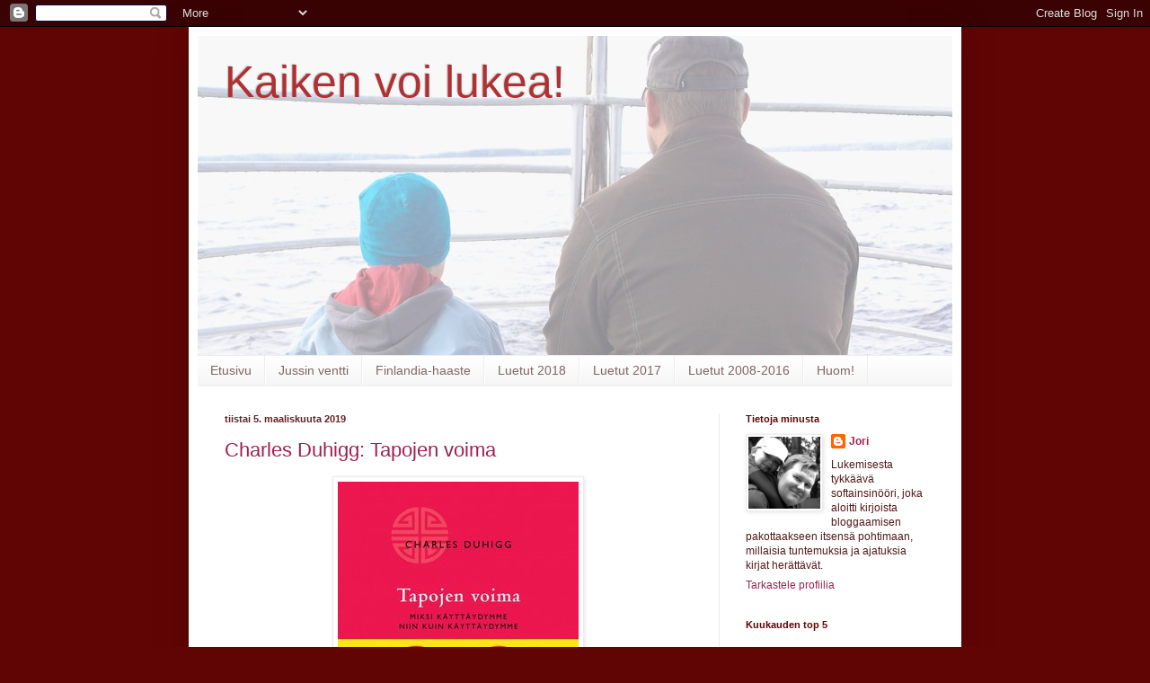

--- FILE ---
content_type: text/html; charset=UTF-8
request_url: https://kaikenvoilukea.blogspot.com/2019/03/charles-duhigg-tapojen-voima.html
body_size: 20045
content:
<!DOCTYPE html>
<html class='v2' dir='ltr' xmlns='http://www.w3.org/1999/xhtml' xmlns:b='http://www.google.com/2005/gml/b' xmlns:data='http://www.google.com/2005/gml/data' xmlns:expr='http://www.google.com/2005/gml/expr'>
<head>
<link href='https://www.blogger.com/static/v1/widgets/335934321-css_bundle_v2.css' rel='stylesheet' type='text/css'/>
<meta content='IE=EmulateIE7' http-equiv='X-UA-Compatible'/>
<meta content='width=1100' name='viewport'/>
<meta content='text/html; charset=UTF-8' http-equiv='Content-Type'/>
<meta content='blogger' name='generator'/>
<link href='https://kaikenvoilukea.blogspot.com/favicon.ico' rel='icon' type='image/x-icon'/>
<link href='http://kaikenvoilukea.blogspot.com/2019/03/charles-duhigg-tapojen-voima.html' rel='canonical'/>
<link rel="alternate" type="application/atom+xml" title="Kaiken voi lukea! - Atom" href="https://kaikenvoilukea.blogspot.com/feeds/posts/default" />
<link rel="alternate" type="application/rss+xml" title="Kaiken voi lukea! - RSS" href="https://kaikenvoilukea.blogspot.com/feeds/posts/default?alt=rss" />
<link rel="service.post" type="application/atom+xml" title="Kaiken voi lukea! - Atom" href="https://www.blogger.com/feeds/3060442561834026120/posts/default" />

<link rel="alternate" type="application/atom+xml" title="Kaiken voi lukea! - Atom" href="https://kaikenvoilukea.blogspot.com/feeds/3186016357990835610/comments/default" />
<!--Can't find substitution for tag [blog.ieCssRetrofitLinks]-->
<link href='https://blogger.googleusercontent.com/img/b/R29vZ2xl/AVvXsEgcQTjdiZcE4pPEqB1OUbiYtfQylihE5D5tJ0lt9nZ-PmlbmGbtoeHlgcVTtVpHU6YlY6uSei3WGTOtsID6x9thScEjO9gQ1j1YWhpd8OY_mf3yi8oPqlRM3kR_OezMLPWVcNnD3MpeCphn/s1600/duhigg_optimized.jpg' rel='image_src'/>
<meta content='http://kaikenvoilukea.blogspot.com/2019/03/charles-duhigg-tapojen-voima.html' property='og:url'/>
<meta content='Charles Duhigg: Tapojen voima' property='og:title'/>
<meta content='   Charles Duhigg: Tapojen voima - miksi käyttäydymme niin kuin käyttäydymme  Suomennos: Kirsi Ohrankämmen  Viisas Elämä 2014  Sivuja: 483  ...' property='og:description'/>
<meta content='https://blogger.googleusercontent.com/img/b/R29vZ2xl/AVvXsEgcQTjdiZcE4pPEqB1OUbiYtfQylihE5D5tJ0lt9nZ-PmlbmGbtoeHlgcVTtVpHU6YlY6uSei3WGTOtsID6x9thScEjO9gQ1j1YWhpd8OY_mf3yi8oPqlRM3kR_OezMLPWVcNnD3MpeCphn/w1200-h630-p-k-no-nu/duhigg_optimized.jpg' property='og:image'/>
<title>Kaiken voi lukea!: Charles Duhigg: Tapojen voima</title>
<style id='page-skin-1' type='text/css'><!--
/*
-----------------------------------------------
Blogger Template Style
Name:     Simple
Designer: Blogger
URL:      www.blogger.com
----------------------------------------------- */
/* Content
----------------------------------------------- */
body {
font: normal normal 12px Verdana, Geneva, sans-serif;
color: #511818;
background: #610404 none repeat scroll top left;
padding: 0 40px 40px 40px;
}
html body .region-inner {
min-width: 0;
max-width: 100%;
width: auto;
}
h2 {
font-size: 22px;
}
a:link {
text-decoration:none;
color: #a02050;
}
a:visited {
text-decoration:none;
color: #726272;
}
a:hover {
text-decoration:underline;
color: #ff462a;
}
.body-fauxcolumn-outer .fauxcolumn-inner {
background: transparent none repeat scroll top left;
_background-image: none;
}
.body-fauxcolumn-outer .cap-top {
position: absolute;
z-index: 1;
height: 400px;
width: 100%;
}
.body-fauxcolumn-outer .cap-top .cap-left {
width: 100%;
background: transparent none repeat-x scroll top left;
_background-image: none;
}
.content-outer {
-moz-box-shadow: 0 0 40px rgba(0, 0, 0, .15);
-webkit-box-shadow: 0 0 5px rgba(0, 0, 0, .15);
-goog-ms-box-shadow: 0 0 10px #333333;
box-shadow: 0 0 40px rgba(0, 0, 0, .15);
margin-bottom: 1px;
}
.content-inner {
padding: 10px 10px;
}
.content-inner {
background-color: #ffffff;
}
/* Header
----------------------------------------------- */
.header-outer {
background: transparent none repeat-x scroll 0 -400px;
_background-image: none;
}
.Header h1 {
font: normal normal 50px Verdana, Geneva, sans-serif;;
color: #b03034;
text-shadow: -1px -1px 1px rgba(0, 0, 0, .2);
}
.Header h1 a {
color: #b03034;
}
.Header .description {
font-size: 140%;
color: #7f0000;
}
.header-inner .Header .titlewrapper {
padding: 22px 30px;
}
.header-inner .Header .descriptionwrapper {
padding: 0 30px;
}
/* Tabs
----------------------------------------------- */
.tabs-inner .section:first-child {
border-top: 1px solid #eeeeee;
}
.tabs-inner .section:first-child ul {
margin-top: -1px;
border-top: 1px solid #eeeeee;
border-left: 0 solid #eeeeee;
border-right: 0 solid #eeeeee;
}
.tabs-inner .widget ul {
background: #f3f3f3 url(//www.blogblog.com/1kt/simple/gradients_light.png) repeat-x scroll 0 -800px;
_background-image: none;
border-bottom: 1px solid #eeeeee;
margin-top: 0;
margin-left: -30px;
margin-right: -30px;
}
.tabs-inner .widget li a {
display: inline-block;
padding: .6em 1em;
font: normal normal 14px Verdana, Geneva, sans-serif;;
color: #846464;
border-left: 1px solid #ffffff;
border-right: 1px solid #eeeeee;
}
.tabs-inner .widget li:first-child a {
border-left: none;
}
.tabs-inner .widget li.selected a, .tabs-inner .widget li a:hover {
color: #000000;
background-color: #ececec;
text-decoration: none;
}
/* Columns
----------------------------------------------- */
.main-outer {
border-top: 0 solid #ececec;
}
.fauxcolumn-left-outer .fauxcolumn-inner {
border-right: 1px solid #ececec;
}
.fauxcolumn-right-outer .fauxcolumn-inner {
border-left: 1px solid #ececec;
}
/* Headings
----------------------------------------------- */
div.widget > h2,
div.widget h2.title {
margin: 0 0 1em 0;
font: normal bold 11px Verdana, Geneva, sans-serif;;
color: #610404;
}
/* Widgets
----------------------------------------------- */
.widget .zippy {
color: #949494;
text-shadow: 2px 2px 1px rgba(0, 0, 0, .1);
}
.widget .popular-posts ul {
list-style: none;
}
/* Posts
----------------------------------------------- */
h2.date-header {
font: normal bold 11px Arial, Tahoma, Helvetica, FreeSans, sans-serif;
}
.date-header span {
background-color: transparent;
color: #612323;
padding: inherit;
letter-spacing: inherit;
margin: inherit;
}
.main-inner {
padding-top: 30px;
padding-bottom: 30px;
}
.main-inner .column-center-inner {
padding: 0 15px;
}
.main-inner .column-center-inner .section {
margin: 0 15px;
}
.post {
margin: 0 0 25px 0;
}
h3.post-title, .comments h4 {
font: normal normal 22px Verdana, Geneva, sans-serif;;
margin: .75em 0 0;
}
.post-body {
font-size: 110%;
line-height: 1.4;
position: relative;
}
.post-body img, .post-body .tr-caption-container, .Profile img, .Image img,
.BlogList .item-thumbnail img {
padding: 2px;
background: #ffffff;
border: 1px solid #ececec;
-moz-box-shadow: 1px 1px 5px rgba(0, 0, 0, .1);
-webkit-box-shadow: 1px 1px 5px rgba(0, 0, 0, .1);
box-shadow: 1px 1px 5px rgba(0, 0, 0, .1);
}
.post-body img, .post-body .tr-caption-container {
padding: 5px;
}
.post-body .tr-caption-container {
color: #222222;
}
.post-body .tr-caption-container img {
padding: 0;
background: transparent;
border: none;
-moz-box-shadow: 0 0 0 rgba(0, 0, 0, .1);
-webkit-box-shadow: 0 0 0 rgba(0, 0, 0, .1);
box-shadow: 0 0 0 rgba(0, 0, 0, .1);
}
.post-header {
margin: 0 0 1.5em;
line-height: 1.6;
font-size: 90%;
}
.post-footer {
margin: 20px -2px 0;
padding: 5px 10px;
color: #414040;
background-color: #f7f7f7;
border-bottom: 1px solid #ececec;
line-height: 1.6;
font-size: 90%;
}
#comments .comment-author {
padding-top: 1.5em;
border-top: 1px solid #ececec;
background-position: 0 1.5em;
}
#comments .comment-author:first-child {
padding-top: 0;
border-top: none;
}
.avatar-image-container {
margin: .2em 0 0;
}
#comments .avatar-image-container img {
border: 1px solid #ececec;
}
/* Comments
----------------------------------------------- */
.comments .comments-content .icon.blog-author {
background-repeat: no-repeat;
background-image: url([data-uri]);
}
.comments .comments-content .loadmore a {
border-top: 1px solid #949494;
border-bottom: 1px solid #949494;
}
.comments .comment-thread.inline-thread {
background-color: #f7f7f7;
}
.comments .continue {
border-top: 2px solid #949494;
}
/* Accents
---------------------------------------------- */
.section-columns td.columns-cell {
border-left: 1px solid #ececec;
}
.blog-pager {
background: transparent none no-repeat scroll top center;
}
.blog-pager-older-link, .home-link,
.blog-pager-newer-link {
background-color: #ffffff;
padding: 5px;
}
.footer-outer {
border-top: 0 dashed #bbbbbb;
}
/* Mobile
----------------------------------------------- */
body.mobile  {
background-size: auto;
}
.mobile .body-fauxcolumn-outer {
background: transparent none repeat scroll top left;
}
.mobile .body-fauxcolumn-outer .cap-top {
background-size: 100% auto;
}
.mobile .content-outer {
-webkit-box-shadow: 0 0 3px rgba(0, 0, 0, .15);
box-shadow: 0 0 3px rgba(0, 0, 0, .15);
}
.mobile .tabs-inner .widget ul {
margin-left: 0;
margin-right: 0;
}
.mobile .post {
margin: 0;
}
.mobile .main-inner .column-center-inner .section {
margin: 0;
}
.mobile .date-header span {
padding: 0.1em 10px;
margin: 0 -10px;
}
.mobile h3.post-title {
margin: 0;
}
.mobile .blog-pager {
background: transparent none no-repeat scroll top center;
}
.mobile .footer-outer {
border-top: none;
}
.mobile .main-inner, .mobile .footer-inner {
background-color: #ffffff;
}
.mobile-index-contents {
color: #511818;
}
.mobile-link-button {
background-color: #a02050;
}
.mobile-link-button a:link, .mobile-link-button a:visited {
color: #ffffff;
}
.mobile .tabs-inner .section:first-child {
border-top: none;
}
.mobile .tabs-inner .PageList .widget-content {
background-color: #ececec;
color: #000000;
border-top: 1px solid #eeeeee;
border-bottom: 1px solid #eeeeee;
}
.mobile .tabs-inner .PageList .widget-content .pagelist-arrow {
border-left: 1px solid #eeeeee;
}
.commenthidden {display:none;}
.commentshown {display:inline;}
.p2 p {text-indent: 25px;}
--></style>
<script type='text/Javascript'>
        function togglecomments (postid) {
            var whichpost = document.getElementById(postid);
            if (whichpost.className=="commentshown") { whichpost.className="commenthidden"; } else { whichpost.className="commentshown"; }
        } 
    </script>
<script language='JavaScript'>
        function ShowHide(divId)
        {
            if(document.getElementById(divId).style.display == 'none')
            {
               document.getElementById(divId).style.display='block';
            }
            else
            {
               document.getElementById(divId).style.display = 'none';
            }
        }
    </script>
<style id='template-skin-1' type='text/css'><!--
body {
min-width: 860px;
}
.content-outer, .content-fauxcolumn-outer, .region-inner {
min-width: 860px;
max-width: 860px;
_width: 860px;
}
.main-inner .columns {
padding-left: 0px;
padding-right: 260px;
}
.main-inner .fauxcolumn-center-outer {
left: 0px;
right: 260px;
/* IE6 does not respect left and right together */
_width: expression(this.parentNode.offsetWidth -
parseInt("0px") -
parseInt("260px") + 'px');
}
.main-inner .fauxcolumn-left-outer {
width: 0px;
}
.main-inner .fauxcolumn-right-outer {
width: 260px;
}
.main-inner .column-left-outer {
width: 0px;
right: 100%;
margin-left: -0px;
}
.main-inner .column-right-outer {
width: 260px;
margin-right: -260px;
}
#layout {
min-width: 0;
}
#layout .content-outer {
min-width: 0;
width: 800px;
}
#layout .region-inner {
min-width: 0;
width: auto;
}
--></style>
<link href='https://www.blogger.com/dyn-css/authorization.css?targetBlogID=3060442561834026120&amp;zx=ea6e3d79-9f8a-4fc7-b829-ad904d2a2563' media='none' onload='if(media!=&#39;all&#39;)media=&#39;all&#39;' rel='stylesheet'/><noscript><link href='https://www.blogger.com/dyn-css/authorization.css?targetBlogID=3060442561834026120&amp;zx=ea6e3d79-9f8a-4fc7-b829-ad904d2a2563' rel='stylesheet'/></noscript>
<meta name='google-adsense-platform-account' content='ca-host-pub-1556223355139109'/>
<meta name='google-adsense-platform-domain' content='blogspot.com'/>

</head>
<body class='loading variant-pale'>
<div class='navbar section' id='navbar'><div class='widget Navbar' data-version='1' id='Navbar1'><script type="text/javascript">
    function setAttributeOnload(object, attribute, val) {
      if(window.addEventListener) {
        window.addEventListener('load',
          function(){ object[attribute] = val; }, false);
      } else {
        window.attachEvent('onload', function(){ object[attribute] = val; });
      }
    }
  </script>
<div id="navbar-iframe-container"></div>
<script type="text/javascript" src="https://apis.google.com/js/platform.js"></script>
<script type="text/javascript">
      gapi.load("gapi.iframes:gapi.iframes.style.bubble", function() {
        if (gapi.iframes && gapi.iframes.getContext) {
          gapi.iframes.getContext().openChild({
              url: 'https://www.blogger.com/navbar/3060442561834026120?po\x3d3186016357990835610\x26origin\x3dhttps://kaikenvoilukea.blogspot.com',
              where: document.getElementById("navbar-iframe-container"),
              id: "navbar-iframe"
          });
        }
      });
    </script><script type="text/javascript">
(function() {
var script = document.createElement('script');
script.type = 'text/javascript';
script.src = '//pagead2.googlesyndication.com/pagead/js/google_top_exp.js';
var head = document.getElementsByTagName('head')[0];
if (head) {
head.appendChild(script);
}})();
</script>
</div></div>
<div class='body-fauxcolumns'>
<div class='fauxcolumn-outer body-fauxcolumn-outer'>
<div class='cap-top'>
<div class='cap-left'></div>
<div class='cap-right'></div>
</div>
<div class='fauxborder-left'>
<div class='fauxborder-right'></div>
<div class='fauxcolumn-inner'>
</div>
</div>
<div class='cap-bottom'>
<div class='cap-left'></div>
<div class='cap-right'></div>
</div>
</div>
</div>
<div class='content'>
<div class='content-fauxcolumns'>
<div class='fauxcolumn-outer content-fauxcolumn-outer'>
<div class='cap-top'>
<div class='cap-left'></div>
<div class='cap-right'></div>
</div>
<div class='fauxborder-left'>
<div class='fauxborder-right'></div>
<div class='fauxcolumn-inner'>
</div>
</div>
<div class='cap-bottom'>
<div class='cap-left'></div>
<div class='cap-right'></div>
</div>
</div>
</div>
<div class='content-outer'>
<div class='content-cap-top cap-top'>
<div class='cap-left'></div>
<div class='cap-right'></div>
</div>
<div class='fauxborder-left content-fauxborder-left'>
<div class='fauxborder-right content-fauxborder-right'></div>
<div class='content-inner'>
<header>
<div class='header-outer'>
<div class='header-cap-top cap-top'>
<div class='cap-left'></div>
<div class='cap-right'></div>
</div>
<div class='fauxborder-left header-fauxborder-left'>
<div class='fauxborder-right header-fauxborder-right'></div>
<div class='region-inner header-inner'>
<div class='header section' id='header'><div class='widget Header' data-version='1' id='Header1'>
<div id='header-inner' style='background-image: url("https://blogger.googleusercontent.com/img/b/R29vZ2xl/AVvXsEgGCZBNfeirpSEjo7XiNdiiNW8nF9RI8HhL8cyJe4DNX5r-opYMIjr7BxwHqIJvSRyqAwnS2sz9yPiINVazh1SP3VgYmAWLgyBPUkN_rNe5wOR0eQGodublqsMpq7FNrIpUzbaaLEKwt2-f/s1600-r/Yla.jpg"); background-position: left; width: 840px; min-height: 355px; _height: 355px; background-repeat: no-repeat; '>
<div class='titlewrapper' style='background: transparent'>
<h1 class='title' style='background: transparent; border-width: 0px'>
<a href='https://kaikenvoilukea.blogspot.com/'>
Kaiken voi lukea!
</a>
</h1>
</div>
<div class='descriptionwrapper'>
<p class='description'><span>
</span></p>
</div>
</div>
</div></div>
</div>
</div>
<div class='header-cap-bottom cap-bottom'>
<div class='cap-left'></div>
<div class='cap-right'></div>
</div>
</div>
</header>
<div class='tabs-outer'>
<div class='tabs-cap-top cap-top'>
<div class='cap-left'></div>
<div class='cap-right'></div>
</div>
<div class='fauxborder-left tabs-fauxborder-left'>
<div class='fauxborder-right tabs-fauxborder-right'></div>
<div class='region-inner tabs-inner'>
<div class='tabs section' id='crosscol'><div class='widget PageList' data-version='1' id='PageList1'>
<h2>Sivut</h2>
<div class='widget-content'>
<ul>
<li>
<a href='https://kaikenvoilukea.blogspot.com/'>Etusivu</a>
</li>
<li>
<a href='https://kaikenvoilukea.blogspot.com/p/jussin-ventti.html'>Jussin ventti</a>
</li>
<li>
<a href='https://kaikenvoilukea.blogspot.com/p/finlandia-haaste.html'>Finlandia-haaste</a>
</li>
<li>
<a href='https://kaikenvoilukea.blogspot.com/p/luetut-2018.html'>Luetut 2018</a>
</li>
<li>
<a href='https://kaikenvoilukea.blogspot.com/p/luetut-2017.html'>Luetut 2017</a>
</li>
<li>
<a href='https://kaikenvoilukea.blogspot.com/p/luetut-2008-2010.html'>Luetut 2008-2016</a>
</li>
<li>
<a href='https://kaikenvoilukea.blogspot.com/p/huom.html'>Huom!</a>
</li>
</ul>
<div class='clear'></div>
</div>
</div></div>
<div class='tabs no-items section' id='crosscol-overflow'></div>
</div>
</div>
<div class='tabs-cap-bottom cap-bottom'>
<div class='cap-left'></div>
<div class='cap-right'></div>
</div>
</div>
<div class='main-outer'>
<div class='main-cap-top cap-top'>
<div class='cap-left'></div>
<div class='cap-right'></div>
</div>
<div class='fauxborder-left main-fauxborder-left'>
<div class='fauxborder-right main-fauxborder-right'></div>
<div class='region-inner main-inner'>
<div class='columns fauxcolumns'>
<div class='fauxcolumn-outer fauxcolumn-center-outer'>
<div class='cap-top'>
<div class='cap-left'></div>
<div class='cap-right'></div>
</div>
<div class='fauxborder-left'>
<div class='fauxborder-right'></div>
<div class='fauxcolumn-inner'>
</div>
</div>
<div class='cap-bottom'>
<div class='cap-left'></div>
<div class='cap-right'></div>
</div>
</div>
<div class='fauxcolumn-outer fauxcolumn-left-outer'>
<div class='cap-top'>
<div class='cap-left'></div>
<div class='cap-right'></div>
</div>
<div class='fauxborder-left'>
<div class='fauxborder-right'></div>
<div class='fauxcolumn-inner'>
</div>
</div>
<div class='cap-bottom'>
<div class='cap-left'></div>
<div class='cap-right'></div>
</div>
</div>
<div class='fauxcolumn-outer fauxcolumn-right-outer'>
<div class='cap-top'>
<div class='cap-left'></div>
<div class='cap-right'></div>
</div>
<div class='fauxborder-left'>
<div class='fauxborder-right'></div>
<div class='fauxcolumn-inner'>
</div>
</div>
<div class='cap-bottom'>
<div class='cap-left'></div>
<div class='cap-right'></div>
</div>
</div>
<!-- corrects IE6 width calculation -->
<div class='columns-inner'>
<div class='column-center-outer'>
<div class='column-center-inner'>
<div class='main section' id='main'><div class='widget Blog' data-version='1' id='Blog1'>
<div class='blog-posts hfeed'>

          <div class="date-outer">
        
<h2 class='date-header'><span>tiistai 5. maaliskuuta 2019</span></h2>

          <div class="date-posts">
        
<div class='post-outer'>
<div class='post hentry'>
<a name='3186016357990835610'></a>
<h3 class='post-title entry-title'>
<a href='https://kaikenvoilukea.blogspot.com/2019/03/charles-duhigg-tapojen-voima.html'>Charles Duhigg: Tapojen voima</a>
</h3>
<div class='post-header'>
<div class='post-header-line-1'></div>
</div>
<div class='post-body entry-content'>
<div class="separator" style="clear: both; text-align: center;">
<a href="https://blogger.googleusercontent.com/img/b/R29vZ2xl/AVvXsEgcQTjdiZcE4pPEqB1OUbiYtfQylihE5D5tJ0lt9nZ-PmlbmGbtoeHlgcVTtVpHU6YlY6uSei3WGTOtsID6x9thScEjO9gQ1j1YWhpd8OY_mf3yi8oPqlRM3kR_OezMLPWVcNnD3MpeCphn/s1600/duhigg_optimized.jpg" imageanchor="1" style="margin-left: 1em; margin-right: 1em;"><img border="0" data-original-height="400" data-original-width="268" src="https://blogger.googleusercontent.com/img/b/R29vZ2xl/AVvXsEgcQTjdiZcE4pPEqB1OUbiYtfQylihE5D5tJ0lt9nZ-PmlbmGbtoeHlgcVTtVpHU6YlY6uSei3WGTOtsID6x9thScEjO9gQ1j1YWhpd8OY_mf3yi8oPqlRM3kR_OezMLPWVcNnD3MpeCphn/s1600/duhigg_optimized.jpg" /></a></div>
<div style="font-size: xx-small; text-align: center;">
Charles Duhigg: Tapojen voima - miksi käyttäydymme niin kuin käyttäydymme<br />
Suomennos: Kirsi Ohrankämmen<br />
Viisas Elämä 2014<br />
Sivuja: 483</div>
<br />
Tavat ohjaavat lähes kaikkea toimintaamme paljon enemmän kuin yleensä kuvitellaan. Tavat on myöskin koodattu aivoihimme syvemmälle kuin uskoisi. Duhigg kertoo mm. esimerkin lääketieteen hyvin tuntemasta potilaasta, joka sairauden seurauksena menetti täysin kyvyn säilöä uusia asioita pitkäkestoiseen muistiinsa. Hän siis saattoi esittäytyä ihmisille kohteliaasti parin minuutin välein tai tehdä monta kertaa aamiaista samana päivänä (mutta unohtaa syödä ne). Muutettuaan uuteen kotiinsa hän ei kyennyt edes tunnistamaan koko taloa tai kertomaan sisällä, mistä ovesta pääsee keittiöön. Siitä huolimatta hän kykeni käymään itsenäisesti kävelylenkillä ja laittamaan itselleen evästä. Miten hän sen teki, jos uusia muistijälkiä ei tallentunut? Hän ei tehnytkään niitä tietoisesti, vaan nuo toiminnot olivat muodostuneet tavoiksi, eikä niiden suorittaminen tarvinnut tietoista toimintaa.<br />
<br />
Jos tavat kykenevät ohjaamaan ihmisen toimintaa noin tarkasti, niin olisi houkutteleva ajatus opettaa itsensä pois huonoista tavoistaan. Esimerkiksi tupakointi on paljon enemmän tapa kuin riippuvuutta nikotiinista, ja näin ollen lopettamista on mahdollista helpottaa muuttamalla tapojaan.<br />
<br />
Vastaavasti ihmisten ostokäyttäytyminen perustuu sekin pitkälti tapoihin. Niinpä ei olekaan yllättävää, että tätä tietoa on jo kauan käytetty hyvällä menestyksellä hyväksi mm. mainonnassa ja tuotesijoittelussa.<br />
<br />
Ihmiselle, joka haluaisi muuttaa huonoja tapojaan, tämä kirja sopii tietysti kuin nakutettu. Mutta vaikka et olisikaan muuttamassa omia tapojasi tai yrittämässä hyötyä toisten tavoista, on tämä joka tapauksessa erittäin kiinnostavaa luettavaa. Vahva suositus!
<div style='clear: both;'></div>
</div>
<div class='post-footer'>
<div class='post-footer-line post-footer-line-1'><span class='post-author vcard'>
Lähettänyt
<span class='fn'>Jori</span>
</span>
<span class='post-timestamp'>
klo
<a class='timestamp-link' href='https://kaikenvoilukea.blogspot.com/2019/03/charles-duhigg-tapojen-voima.html' rel='bookmark' title='permanent link'><abbr class='published' title='2019-03-05T20:15:00+02:00'>20.15</abbr></a>
</span>
<span class='post-comment-link'>
</span>
<span class='post-icons'>
<span class='item-action'>
<a href='https://www.blogger.com/email-post/3060442561834026120/3186016357990835610' title='Lähetä teksti sähköpostitse'>
<img alt="" class="icon-action" height="13" src="//img1.blogblog.com/img/icon18_email.gif" width="18">
</a>
</span>
<span class='item-control blog-admin pid-1594075906'>
<a href='https://www.blogger.com/post-edit.g?blogID=3060442561834026120&postID=3186016357990835610&from=pencil' title='Muokkaa tekstiä'>
<img alt='' class='icon-action' height='18' src='https://resources.blogblog.com/img/icon18_edit_allbkg.gif' width='18'/>
</a>
</span>
</span>
<div class='post-share-buttons'>
</div>
</div>
<div class='post-footer-line post-footer-line-2'><span class='post-labels'>
Tunnisteet:
<a href='https://kaikenvoilukea.blogspot.com/search/label/Duhigg%20Charles' rel='tag'>Duhigg Charles</a>,
<a href='https://kaikenvoilukea.blogspot.com/search/label/kirjat' rel='tag'>kirjat</a>,
<a href='https://kaikenvoilukea.blogspot.com/search/label/Viisas%20El%C3%A4m%C3%A4' rel='tag'>Viisas Elämä</a>
</span>
</div>
<div class='post-footer-line post-footer-line-3'><span class='post-location'>
</span>
</div>
</div>
</div>
<div class='comments' id='comments'>
<a name='comments'></a>
<h4>Ei kommentteja:</h4>
<div id='Blog1_comments-block-wrapper'>
<dl class='avatar-comment-indent' id='comments-block'>
</dl>
</div>
<p class='comment-footer'>
<div class='comment-form'>
<a name='comment-form'></a>
<h4 id='comment-post-message'>Lähetä kommentti</h4>
<p>
</p>
<a href='https://www.blogger.com/comment/frame/3060442561834026120?po=3186016357990835610&hl=fi&saa=85391&origin=https://kaikenvoilukea.blogspot.com' id='comment-editor-src'></a>
<iframe allowtransparency='true' class='blogger-iframe-colorize blogger-comment-from-post' frameborder='0' height='410px' id='comment-editor' name='comment-editor' src='' width='100%'></iframe>
<script src='https://www.blogger.com/static/v1/jsbin/2830521187-comment_from_post_iframe.js' type='text/javascript'></script>
<script type='text/javascript'>
      BLOG_CMT_createIframe('https://www.blogger.com/rpc_relay.html');
    </script>
</div>
</p>
</div>
</div>

        </div></div>
      
</div>
<div class='blog-pager' id='blog-pager'>
<span id='blog-pager-older-link'>
<a class='blog-pager-older-link' href='https://kaikenvoilukea.blogspot.com/2019/01/yu-hua-xu-sanguanin-elama-ja-verikaupat.html' id='Blog1_blog-pager-older-link' title='Vanhempi viesti'>Vanhempi viesti</a>
</span>
<a class='home-link' href='https://kaikenvoilukea.blogspot.com/'>Etusivu</a>
</div>
<div class='clear'></div>
<div class='post-feeds'>
<div class='feed-links'>
Tilaa:
<a class='feed-link' href='https://kaikenvoilukea.blogspot.com/feeds/3186016357990835610/comments/default' target='_blank' type='application/atom+xml'>Lähetä kommentteja (Atom)</a>
</div>
</div>
</div></div>
</div>
</div>
<div class='column-left-outer'>
<div class='column-left-inner'>
<aside>
</aside>
</div>
</div>
<div class='column-right-outer'>
<div class='column-right-inner'>
<aside>
<div class='sidebar section' id='sidebar-right-1'><div class='widget Profile' data-version='1' id='Profile1'>
<h2>Tietoja minusta</h2>
<div class='widget-content'>
<a href='https://www.blogger.com/profile/03536311109502980803'><img alt='Oma kuva' class='profile-img' height='80' src='//blogger.googleusercontent.com/img/b/R29vZ2xl/AVvXsEim4if_ORXzmaVY6HJiMutWnMDOyZoUSCVEZ08LZFNxHBco7mHkJiV-fxVe8_AwsosX07sf4c-Ft7OQfzLAt0EiKElQr4RrPQD9xZ78rEI9tq9oYwZznTANph3KRqbtjzM/s220/naama.jpg' width='80'/></a>
<dl class='profile-datablock'>
<dt class='profile-data'>
<a class='profile-name-link g-profile' href='https://www.blogger.com/profile/03536311109502980803' rel='author' style='background-image: url(//www.blogger.com/img/logo-16.png);'>
Jori
</a>
</dt>
<dd class='profile-textblock'>Lukemisesta tykkäävä softainsinööri, joka aloitti kirjoista bloggaamisen pakottaakseen itsensä pohtimaan, millaisia tuntemuksia ja ajatuksia kirjat herättävät.</dd>
</dl>
<a class='profile-link' href='https://www.blogger.com/profile/03536311109502980803' rel='author'>Tarkastele profiilia</a>
<div class='clear'></div>
</div>
</div><div class='widget PopularPosts' data-version='1' id='PopularPosts1'>
<h2>Kuukauden top 5</h2>
<div class='widget-content popular-posts'>
<ul>
<li>
<div class='item-thumbnail-only'>
<div class='item-thumbnail'>
<a href='https://kaikenvoilukea.blogspot.com/2012/03/marja-bjork-prole.html' target='_blank'>
<img alt='' border='0' src='https://blogger.googleusercontent.com/img/b/R29vZ2xl/AVvXsEhkqJET9u7dyMGR6iCFsdTJNaDf2sCmdnS17PCrSzqZW9YBOBRnZT6dJx_9edjH-vGu3vZnDSXeqt8TCJtQI4zkvSyCVAje8GWgAzGA4AAWrH_NcX3oiCzi1CYg82ePFHb-lS8jZ_FVNEGZ/w72-h72-p-k-no-nu/prole_1.png'/>
</a>
</div>
<div class='item-title'><a href='https://kaikenvoilukea.blogspot.com/2012/03/marja-bjork-prole.html'>Marja Björk: Prole</a></div>
</div>
<div style='clear: both;'></div>
</li>
<li>
<div class='item-thumbnail-only'>
<div class='item-thumbnail'>
<a href='https://kaikenvoilukea.blogspot.com/2012/09/kari-enqvist-uskomaton-matka-uskovien.html' target='_blank'>
<img alt='' border='0' src='https://blogger.googleusercontent.com/img/b/R29vZ2xl/AVvXsEjv7_Thycv2-bydyPLPNjK-282Wz2mNZY8RFvbrBNsXg6XsDkgbwz0C4s0VUCN7HZo8eCzDsysOdlEP2q1_8rcZPrp8ttjLkj85NfySqfKbQNJGKLAUz-9AxHrLqTTWplsy8L4wuGKB16b0/w72-h72-p-k-no-nu/uskomaton.jpg'/>
</a>
</div>
<div class='item-title'><a href='https://kaikenvoilukea.blogspot.com/2012/09/kari-enqvist-uskomaton-matka-uskovien.html'>Kari Enqvist: Uskomaton matka uskovien maailmaan</a></div>
</div>
<div style='clear: both;'></div>
</li>
<li>
<div class='item-thumbnail-only'>
<div class='item-thumbnail'>
<a href='https://kaikenvoilukea.blogspot.com/2012/05/kaiken-voi-ostaa.html' target='_blank'>
<img alt='' border='0' src='https://blogger.googleusercontent.com/img/b/R29vZ2xl/AVvXsEhImlzUGTdrGHL8Tr3Fr8ZUn8NzTn6y3BjmagbRDZaILnwfdjpWYw4zGL_mAiwJNWn_CDWQu1KWM_blKB737beoBbzbY1pPzEhLskM0n2URBkt1iqAg2T2FTp4MiebQCWDVaKJRX88jF_K9/w72-h72-p-k-no-nu/text3758.png'/>
</a>
</div>
<div class='item-title'><a href='https://kaikenvoilukea.blogspot.com/2012/05/kaiken-voi-ostaa.html'>Kaiken voi ostaa!</a></div>
</div>
<div style='clear: both;'></div>
</li>
<li>
<div class='item-thumbnail-only'>
<div class='item-thumbnail'>
<a href='https://kaikenvoilukea.blogspot.com/2012/05/johanna-hurtig-mari-leppanen-toim.html' target='_blank'>
<img alt='' border='0' src='https://blogger.googleusercontent.com/img/b/R29vZ2xl/AVvXsEhaUNw_lSbiuj_cbMoMi3DoBULceEzgkr9EFKaFVQwUvb61C7apEXo0q-E56fJHDPTIND-3oYpVaH_Hp37Vx1SndWV46483smT89DdWc6APVACBq_3taGe2XmI-geyPOg4-lQAje8QP8E7z/w72-h72-p-k-no-nu/maija.png'/>
</a>
</div>
<div class='item-title'><a href='https://kaikenvoilukea.blogspot.com/2012/05/johanna-hurtig-mari-leppanen-toim.html'>Johanna Hurtig & Mari Leppänen (toim.): Maijan tarina</a></div>
</div>
<div style='clear: both;'></div>
</li>
<li>
<div class='item-thumbnail-only'>
<div class='item-thumbnail'>
<a href='https://kaikenvoilukea.blogspot.com/2012/02/katja-kettu-katilo.html' target='_blank'>
<img alt='' border='0' src='https://blogger.googleusercontent.com/img/b/R29vZ2xl/AVvXsEiXtFkPWrMm2HL1u-DGPiZ0U5Ca9g9c-BGvqI49CoBq28lxAUEscyCUH7CLPSDSCAfHPHMLmpSNvg6BgfM9UIcufyf-1-m0K3RPcgkAkgjc63039f0xa0UUoBg6qYbAq5PndjRMm8mJ3XZx/w72-h72-p-k-no-nu/katilo.jpg'/>
</a>
</div>
<div class='item-title'><a href='https://kaikenvoilukea.blogspot.com/2012/02/katja-kettu-katilo.html'>Katja Kettu: Kätilö</a></div>
</div>
<div style='clear: both;'></div>
</li>
</ul>
<div class='clear'></div>
</div>
</div><div class='widget Followers' data-version='1' id='Followers1'>
<h2 class='title'>Lukijat</h2>
<div class='widget-content'>
<div id='Followers1-wrapper'>
<div style='margin-right:2px;'>
<div><script type="text/javascript" src="https://apis.google.com/js/platform.js"></script>
<div id="followers-iframe-container"></div>
<script type="text/javascript">
    window.followersIframe = null;
    function followersIframeOpen(url) {
      gapi.load("gapi.iframes", function() {
        if (gapi.iframes && gapi.iframes.getContext) {
          window.followersIframe = gapi.iframes.getContext().openChild({
            url: url,
            where: document.getElementById("followers-iframe-container"),
            messageHandlersFilter: gapi.iframes.CROSS_ORIGIN_IFRAMES_FILTER,
            messageHandlers: {
              '_ready': function(obj) {
                window.followersIframe.getIframeEl().height = obj.height;
              },
              'reset': function() {
                window.followersIframe.close();
                followersIframeOpen("https://www.blogger.com/followers/frame/3060442561834026120?colors\x3dCgt0cmFuc3BhcmVudBILdHJhbnNwYXJlbnQaByM1MTE4MTgiByNhMDIwNTAqByNmZmZmZmYyByM2MTA0MDQ6ByM1MTE4MThCByNhMDIwNTBKByM5NDk0OTRSByNhMDIwNTBaC3RyYW5zcGFyZW50\x26pageSize\x3d21\x26hl\x3dfi\x26origin\x3dhttps://kaikenvoilukea.blogspot.com");
              },
              'open': function(url) {
                window.followersIframe.close();
                followersIframeOpen(url);
              }
            }
          });
        }
      });
    }
    followersIframeOpen("https://www.blogger.com/followers/frame/3060442561834026120?colors\x3dCgt0cmFuc3BhcmVudBILdHJhbnNwYXJlbnQaByM1MTE4MTgiByNhMDIwNTAqByNmZmZmZmYyByM2MTA0MDQ6ByM1MTE4MThCByNhMDIwNTBKByM5NDk0OTRSByNhMDIwNTBaC3RyYW5zcGFyZW50\x26pageSize\x3d21\x26hl\x3dfi\x26origin\x3dhttps://kaikenvoilukea.blogspot.com");
  </script></div>
</div>
</div>
<div class='clear'></div>
</div>
</div><div class='widget Stats' data-version='1' id='Stats1'>
<h2>Vierailuja</h2>
<div class='widget-content'>
<div id='Stats1_content' style='display: none;'>
<span class='counter-wrapper text-counter-wrapper' id='Stats1_totalCount'>
</span>
<div class='clear'></div>
</div>
</div>
</div><div class='widget BlogArchive' data-version='1' id='BlogArchive1'>
<h2>Blogiarkisto</h2>
<div class='widget-content'>
<div id='ArchiveList'>
<div id='BlogArchive1_ArchiveList'>
<ul class='hierarchy'>
<li class='archivedate expanded'>
<a class='toggle' href='javascript:void(0)'>
<span class='zippy toggle-open'>

        &#9660;&#160;
      
</span>
</a>
<a class='post-count-link' href='https://kaikenvoilukea.blogspot.com/2019/'>
2019
</a>
<span class='post-count' dir='ltr'>(3)</span>
<ul class='hierarchy'>
<li class='archivedate expanded'>
<a class='toggle' href='javascript:void(0)'>
<span class='zippy toggle-open'>

        &#9660;&#160;
      
</span>
</a>
<a class='post-count-link' href='https://kaikenvoilukea.blogspot.com/2019/03/'>
maaliskuuta
</a>
<span class='post-count' dir='ltr'>(1)</span>
<ul class='posts'>
<li><a href='https://kaikenvoilukea.blogspot.com/2019/03/charles-duhigg-tapojen-voima.html'>Charles Duhigg: Tapojen voima</a></li>
</ul>
</li>
</ul>
<ul class='hierarchy'>
<li class='archivedate collapsed'>
<a class='toggle' href='javascript:void(0)'>
<span class='zippy'>

        &#9658;&#160;
      
</span>
</a>
<a class='post-count-link' href='https://kaikenvoilukea.blogspot.com/2019/01/'>
tammikuuta
</a>
<span class='post-count' dir='ltr'>(2)</span>
</li>
</ul>
</li>
</ul>
<ul class='hierarchy'>
<li class='archivedate collapsed'>
<a class='toggle' href='javascript:void(0)'>
<span class='zippy'>

        &#9658;&#160;
      
</span>
</a>
<a class='post-count-link' href='https://kaikenvoilukea.blogspot.com/2018/'>
2018
</a>
<span class='post-count' dir='ltr'>(32)</span>
<ul class='hierarchy'>
<li class='archivedate collapsed'>
<a class='toggle' href='javascript:void(0)'>
<span class='zippy'>

        &#9658;&#160;
      
</span>
</a>
<a class='post-count-link' href='https://kaikenvoilukea.blogspot.com/2018/11/'>
marraskuuta
</a>
<span class='post-count' dir='ltr'>(3)</span>
</li>
</ul>
<ul class='hierarchy'>
<li class='archivedate collapsed'>
<a class='toggle' href='javascript:void(0)'>
<span class='zippy'>

        &#9658;&#160;
      
</span>
</a>
<a class='post-count-link' href='https://kaikenvoilukea.blogspot.com/2018/10/'>
lokakuuta
</a>
<span class='post-count' dir='ltr'>(2)</span>
</li>
</ul>
<ul class='hierarchy'>
<li class='archivedate collapsed'>
<a class='toggle' href='javascript:void(0)'>
<span class='zippy'>

        &#9658;&#160;
      
</span>
</a>
<a class='post-count-link' href='https://kaikenvoilukea.blogspot.com/2018/09/'>
syyskuuta
</a>
<span class='post-count' dir='ltr'>(3)</span>
</li>
</ul>
<ul class='hierarchy'>
<li class='archivedate collapsed'>
<a class='toggle' href='javascript:void(0)'>
<span class='zippy'>

        &#9658;&#160;
      
</span>
</a>
<a class='post-count-link' href='https://kaikenvoilukea.blogspot.com/2018/08/'>
elokuuta
</a>
<span class='post-count' dir='ltr'>(2)</span>
</li>
</ul>
<ul class='hierarchy'>
<li class='archivedate collapsed'>
<a class='toggle' href='javascript:void(0)'>
<span class='zippy'>

        &#9658;&#160;
      
</span>
</a>
<a class='post-count-link' href='https://kaikenvoilukea.blogspot.com/2018/07/'>
heinäkuuta
</a>
<span class='post-count' dir='ltr'>(2)</span>
</li>
</ul>
<ul class='hierarchy'>
<li class='archivedate collapsed'>
<a class='toggle' href='javascript:void(0)'>
<span class='zippy'>

        &#9658;&#160;
      
</span>
</a>
<a class='post-count-link' href='https://kaikenvoilukea.blogspot.com/2018/06/'>
kesäkuuta
</a>
<span class='post-count' dir='ltr'>(2)</span>
</li>
</ul>
<ul class='hierarchy'>
<li class='archivedate collapsed'>
<a class='toggle' href='javascript:void(0)'>
<span class='zippy'>

        &#9658;&#160;
      
</span>
</a>
<a class='post-count-link' href='https://kaikenvoilukea.blogspot.com/2018/05/'>
toukokuuta
</a>
<span class='post-count' dir='ltr'>(4)</span>
</li>
</ul>
<ul class='hierarchy'>
<li class='archivedate collapsed'>
<a class='toggle' href='javascript:void(0)'>
<span class='zippy'>

        &#9658;&#160;
      
</span>
</a>
<a class='post-count-link' href='https://kaikenvoilukea.blogspot.com/2018/04/'>
huhtikuuta
</a>
<span class='post-count' dir='ltr'>(5)</span>
</li>
</ul>
<ul class='hierarchy'>
<li class='archivedate collapsed'>
<a class='toggle' href='javascript:void(0)'>
<span class='zippy'>

        &#9658;&#160;
      
</span>
</a>
<a class='post-count-link' href='https://kaikenvoilukea.blogspot.com/2018/03/'>
maaliskuuta
</a>
<span class='post-count' dir='ltr'>(6)</span>
</li>
</ul>
<ul class='hierarchy'>
<li class='archivedate collapsed'>
<a class='toggle' href='javascript:void(0)'>
<span class='zippy'>

        &#9658;&#160;
      
</span>
</a>
<a class='post-count-link' href='https://kaikenvoilukea.blogspot.com/2018/02/'>
helmikuuta
</a>
<span class='post-count' dir='ltr'>(2)</span>
</li>
</ul>
<ul class='hierarchy'>
<li class='archivedate collapsed'>
<a class='toggle' href='javascript:void(0)'>
<span class='zippy'>

        &#9658;&#160;
      
</span>
</a>
<a class='post-count-link' href='https://kaikenvoilukea.blogspot.com/2018/01/'>
tammikuuta
</a>
<span class='post-count' dir='ltr'>(1)</span>
</li>
</ul>
</li>
</ul>
<ul class='hierarchy'>
<li class='archivedate collapsed'>
<a class='toggle' href='javascript:void(0)'>
<span class='zippy'>

        &#9658;&#160;
      
</span>
</a>
<a class='post-count-link' href='https://kaikenvoilukea.blogspot.com/2017/'>
2017
</a>
<span class='post-count' dir='ltr'>(24)</span>
<ul class='hierarchy'>
<li class='archivedate collapsed'>
<a class='toggle' href='javascript:void(0)'>
<span class='zippy'>

        &#9658;&#160;
      
</span>
</a>
<a class='post-count-link' href='https://kaikenvoilukea.blogspot.com/2017/12/'>
joulukuuta
</a>
<span class='post-count' dir='ltr'>(2)</span>
</li>
</ul>
<ul class='hierarchy'>
<li class='archivedate collapsed'>
<a class='toggle' href='javascript:void(0)'>
<span class='zippy'>

        &#9658;&#160;
      
</span>
</a>
<a class='post-count-link' href='https://kaikenvoilukea.blogspot.com/2017/11/'>
marraskuuta
</a>
<span class='post-count' dir='ltr'>(3)</span>
</li>
</ul>
<ul class='hierarchy'>
<li class='archivedate collapsed'>
<a class='toggle' href='javascript:void(0)'>
<span class='zippy'>

        &#9658;&#160;
      
</span>
</a>
<a class='post-count-link' href='https://kaikenvoilukea.blogspot.com/2017/10/'>
lokakuuta
</a>
<span class='post-count' dir='ltr'>(1)</span>
</li>
</ul>
<ul class='hierarchy'>
<li class='archivedate collapsed'>
<a class='toggle' href='javascript:void(0)'>
<span class='zippy'>

        &#9658;&#160;
      
</span>
</a>
<a class='post-count-link' href='https://kaikenvoilukea.blogspot.com/2017/09/'>
syyskuuta
</a>
<span class='post-count' dir='ltr'>(2)</span>
</li>
</ul>
<ul class='hierarchy'>
<li class='archivedate collapsed'>
<a class='toggle' href='javascript:void(0)'>
<span class='zippy'>

        &#9658;&#160;
      
</span>
</a>
<a class='post-count-link' href='https://kaikenvoilukea.blogspot.com/2017/08/'>
elokuuta
</a>
<span class='post-count' dir='ltr'>(2)</span>
</li>
</ul>
<ul class='hierarchy'>
<li class='archivedate collapsed'>
<a class='toggle' href='javascript:void(0)'>
<span class='zippy'>

        &#9658;&#160;
      
</span>
</a>
<a class='post-count-link' href='https://kaikenvoilukea.blogspot.com/2017/06/'>
kesäkuuta
</a>
<span class='post-count' dir='ltr'>(4)</span>
</li>
</ul>
<ul class='hierarchy'>
<li class='archivedate collapsed'>
<a class='toggle' href='javascript:void(0)'>
<span class='zippy'>

        &#9658;&#160;
      
</span>
</a>
<a class='post-count-link' href='https://kaikenvoilukea.blogspot.com/2017/05/'>
toukokuuta
</a>
<span class='post-count' dir='ltr'>(1)</span>
</li>
</ul>
<ul class='hierarchy'>
<li class='archivedate collapsed'>
<a class='toggle' href='javascript:void(0)'>
<span class='zippy'>

        &#9658;&#160;
      
</span>
</a>
<a class='post-count-link' href='https://kaikenvoilukea.blogspot.com/2017/04/'>
huhtikuuta
</a>
<span class='post-count' dir='ltr'>(4)</span>
</li>
</ul>
<ul class='hierarchy'>
<li class='archivedate collapsed'>
<a class='toggle' href='javascript:void(0)'>
<span class='zippy'>

        &#9658;&#160;
      
</span>
</a>
<a class='post-count-link' href='https://kaikenvoilukea.blogspot.com/2017/03/'>
maaliskuuta
</a>
<span class='post-count' dir='ltr'>(1)</span>
</li>
</ul>
<ul class='hierarchy'>
<li class='archivedate collapsed'>
<a class='toggle' href='javascript:void(0)'>
<span class='zippy'>

        &#9658;&#160;
      
</span>
</a>
<a class='post-count-link' href='https://kaikenvoilukea.blogspot.com/2017/02/'>
helmikuuta
</a>
<span class='post-count' dir='ltr'>(1)</span>
</li>
</ul>
<ul class='hierarchy'>
<li class='archivedate collapsed'>
<a class='toggle' href='javascript:void(0)'>
<span class='zippy'>

        &#9658;&#160;
      
</span>
</a>
<a class='post-count-link' href='https://kaikenvoilukea.blogspot.com/2017/01/'>
tammikuuta
</a>
<span class='post-count' dir='ltr'>(3)</span>
</li>
</ul>
</li>
</ul>
<ul class='hierarchy'>
<li class='archivedate collapsed'>
<a class='toggle' href='javascript:void(0)'>
<span class='zippy'>

        &#9658;&#160;
      
</span>
</a>
<a class='post-count-link' href='https://kaikenvoilukea.blogspot.com/2016/'>
2016
</a>
<span class='post-count' dir='ltr'>(30)</span>
<ul class='hierarchy'>
<li class='archivedate collapsed'>
<a class='toggle' href='javascript:void(0)'>
<span class='zippy'>

        &#9658;&#160;
      
</span>
</a>
<a class='post-count-link' href='https://kaikenvoilukea.blogspot.com/2016/12/'>
joulukuuta
</a>
<span class='post-count' dir='ltr'>(1)</span>
</li>
</ul>
<ul class='hierarchy'>
<li class='archivedate collapsed'>
<a class='toggle' href='javascript:void(0)'>
<span class='zippy'>

        &#9658;&#160;
      
</span>
</a>
<a class='post-count-link' href='https://kaikenvoilukea.blogspot.com/2016/11/'>
marraskuuta
</a>
<span class='post-count' dir='ltr'>(3)</span>
</li>
</ul>
<ul class='hierarchy'>
<li class='archivedate collapsed'>
<a class='toggle' href='javascript:void(0)'>
<span class='zippy'>

        &#9658;&#160;
      
</span>
</a>
<a class='post-count-link' href='https://kaikenvoilukea.blogspot.com/2016/10/'>
lokakuuta
</a>
<span class='post-count' dir='ltr'>(2)</span>
</li>
</ul>
<ul class='hierarchy'>
<li class='archivedate collapsed'>
<a class='toggle' href='javascript:void(0)'>
<span class='zippy'>

        &#9658;&#160;
      
</span>
</a>
<a class='post-count-link' href='https://kaikenvoilukea.blogspot.com/2016/09/'>
syyskuuta
</a>
<span class='post-count' dir='ltr'>(3)</span>
</li>
</ul>
<ul class='hierarchy'>
<li class='archivedate collapsed'>
<a class='toggle' href='javascript:void(0)'>
<span class='zippy'>

        &#9658;&#160;
      
</span>
</a>
<a class='post-count-link' href='https://kaikenvoilukea.blogspot.com/2016/08/'>
elokuuta
</a>
<span class='post-count' dir='ltr'>(3)</span>
</li>
</ul>
<ul class='hierarchy'>
<li class='archivedate collapsed'>
<a class='toggle' href='javascript:void(0)'>
<span class='zippy'>

        &#9658;&#160;
      
</span>
</a>
<a class='post-count-link' href='https://kaikenvoilukea.blogspot.com/2016/07/'>
heinäkuuta
</a>
<span class='post-count' dir='ltr'>(2)</span>
</li>
</ul>
<ul class='hierarchy'>
<li class='archivedate collapsed'>
<a class='toggle' href='javascript:void(0)'>
<span class='zippy'>

        &#9658;&#160;
      
</span>
</a>
<a class='post-count-link' href='https://kaikenvoilukea.blogspot.com/2016/06/'>
kesäkuuta
</a>
<span class='post-count' dir='ltr'>(5)</span>
</li>
</ul>
<ul class='hierarchy'>
<li class='archivedate collapsed'>
<a class='toggle' href='javascript:void(0)'>
<span class='zippy'>

        &#9658;&#160;
      
</span>
</a>
<a class='post-count-link' href='https://kaikenvoilukea.blogspot.com/2016/05/'>
toukokuuta
</a>
<span class='post-count' dir='ltr'>(1)</span>
</li>
</ul>
<ul class='hierarchy'>
<li class='archivedate collapsed'>
<a class='toggle' href='javascript:void(0)'>
<span class='zippy'>

        &#9658;&#160;
      
</span>
</a>
<a class='post-count-link' href='https://kaikenvoilukea.blogspot.com/2016/04/'>
huhtikuuta
</a>
<span class='post-count' dir='ltr'>(2)</span>
</li>
</ul>
<ul class='hierarchy'>
<li class='archivedate collapsed'>
<a class='toggle' href='javascript:void(0)'>
<span class='zippy'>

        &#9658;&#160;
      
</span>
</a>
<a class='post-count-link' href='https://kaikenvoilukea.blogspot.com/2016/03/'>
maaliskuuta
</a>
<span class='post-count' dir='ltr'>(3)</span>
</li>
</ul>
<ul class='hierarchy'>
<li class='archivedate collapsed'>
<a class='toggle' href='javascript:void(0)'>
<span class='zippy'>

        &#9658;&#160;
      
</span>
</a>
<a class='post-count-link' href='https://kaikenvoilukea.blogspot.com/2016/02/'>
helmikuuta
</a>
<span class='post-count' dir='ltr'>(2)</span>
</li>
</ul>
<ul class='hierarchy'>
<li class='archivedate collapsed'>
<a class='toggle' href='javascript:void(0)'>
<span class='zippy'>

        &#9658;&#160;
      
</span>
</a>
<a class='post-count-link' href='https://kaikenvoilukea.blogspot.com/2016/01/'>
tammikuuta
</a>
<span class='post-count' dir='ltr'>(3)</span>
</li>
</ul>
</li>
</ul>
<ul class='hierarchy'>
<li class='archivedate collapsed'>
<a class='toggle' href='javascript:void(0)'>
<span class='zippy'>

        &#9658;&#160;
      
</span>
</a>
<a class='post-count-link' href='https://kaikenvoilukea.blogspot.com/2015/'>
2015
</a>
<span class='post-count' dir='ltr'>(39)</span>
<ul class='hierarchy'>
<li class='archivedate collapsed'>
<a class='toggle' href='javascript:void(0)'>
<span class='zippy'>

        &#9658;&#160;
      
</span>
</a>
<a class='post-count-link' href='https://kaikenvoilukea.blogspot.com/2015/12/'>
joulukuuta
</a>
<span class='post-count' dir='ltr'>(3)</span>
</li>
</ul>
<ul class='hierarchy'>
<li class='archivedate collapsed'>
<a class='toggle' href='javascript:void(0)'>
<span class='zippy'>

        &#9658;&#160;
      
</span>
</a>
<a class='post-count-link' href='https://kaikenvoilukea.blogspot.com/2015/11/'>
marraskuuta
</a>
<span class='post-count' dir='ltr'>(3)</span>
</li>
</ul>
<ul class='hierarchy'>
<li class='archivedate collapsed'>
<a class='toggle' href='javascript:void(0)'>
<span class='zippy'>

        &#9658;&#160;
      
</span>
</a>
<a class='post-count-link' href='https://kaikenvoilukea.blogspot.com/2015/10/'>
lokakuuta
</a>
<span class='post-count' dir='ltr'>(2)</span>
</li>
</ul>
<ul class='hierarchy'>
<li class='archivedate collapsed'>
<a class='toggle' href='javascript:void(0)'>
<span class='zippy'>

        &#9658;&#160;
      
</span>
</a>
<a class='post-count-link' href='https://kaikenvoilukea.blogspot.com/2015/09/'>
syyskuuta
</a>
<span class='post-count' dir='ltr'>(2)</span>
</li>
</ul>
<ul class='hierarchy'>
<li class='archivedate collapsed'>
<a class='toggle' href='javascript:void(0)'>
<span class='zippy'>

        &#9658;&#160;
      
</span>
</a>
<a class='post-count-link' href='https://kaikenvoilukea.blogspot.com/2015/08/'>
elokuuta
</a>
<span class='post-count' dir='ltr'>(7)</span>
</li>
</ul>
<ul class='hierarchy'>
<li class='archivedate collapsed'>
<a class='toggle' href='javascript:void(0)'>
<span class='zippy'>

        &#9658;&#160;
      
</span>
</a>
<a class='post-count-link' href='https://kaikenvoilukea.blogspot.com/2015/06/'>
kesäkuuta
</a>
<span class='post-count' dir='ltr'>(6)</span>
</li>
</ul>
<ul class='hierarchy'>
<li class='archivedate collapsed'>
<a class='toggle' href='javascript:void(0)'>
<span class='zippy'>

        &#9658;&#160;
      
</span>
</a>
<a class='post-count-link' href='https://kaikenvoilukea.blogspot.com/2015/05/'>
toukokuuta
</a>
<span class='post-count' dir='ltr'>(5)</span>
</li>
</ul>
<ul class='hierarchy'>
<li class='archivedate collapsed'>
<a class='toggle' href='javascript:void(0)'>
<span class='zippy'>

        &#9658;&#160;
      
</span>
</a>
<a class='post-count-link' href='https://kaikenvoilukea.blogspot.com/2015/04/'>
huhtikuuta
</a>
<span class='post-count' dir='ltr'>(2)</span>
</li>
</ul>
<ul class='hierarchy'>
<li class='archivedate collapsed'>
<a class='toggle' href='javascript:void(0)'>
<span class='zippy'>

        &#9658;&#160;
      
</span>
</a>
<a class='post-count-link' href='https://kaikenvoilukea.blogspot.com/2015/03/'>
maaliskuuta
</a>
<span class='post-count' dir='ltr'>(4)</span>
</li>
</ul>
<ul class='hierarchy'>
<li class='archivedate collapsed'>
<a class='toggle' href='javascript:void(0)'>
<span class='zippy'>

        &#9658;&#160;
      
</span>
</a>
<a class='post-count-link' href='https://kaikenvoilukea.blogspot.com/2015/02/'>
helmikuuta
</a>
<span class='post-count' dir='ltr'>(3)</span>
</li>
</ul>
<ul class='hierarchy'>
<li class='archivedate collapsed'>
<a class='toggle' href='javascript:void(0)'>
<span class='zippy'>

        &#9658;&#160;
      
</span>
</a>
<a class='post-count-link' href='https://kaikenvoilukea.blogspot.com/2015/01/'>
tammikuuta
</a>
<span class='post-count' dir='ltr'>(2)</span>
</li>
</ul>
</li>
</ul>
<ul class='hierarchy'>
<li class='archivedate collapsed'>
<a class='toggle' href='javascript:void(0)'>
<span class='zippy'>

        &#9658;&#160;
      
</span>
</a>
<a class='post-count-link' href='https://kaikenvoilukea.blogspot.com/2014/'>
2014
</a>
<span class='post-count' dir='ltr'>(53)</span>
<ul class='hierarchy'>
<li class='archivedate collapsed'>
<a class='toggle' href='javascript:void(0)'>
<span class='zippy'>

        &#9658;&#160;
      
</span>
</a>
<a class='post-count-link' href='https://kaikenvoilukea.blogspot.com/2014/12/'>
joulukuuta
</a>
<span class='post-count' dir='ltr'>(5)</span>
</li>
</ul>
<ul class='hierarchy'>
<li class='archivedate collapsed'>
<a class='toggle' href='javascript:void(0)'>
<span class='zippy'>

        &#9658;&#160;
      
</span>
</a>
<a class='post-count-link' href='https://kaikenvoilukea.blogspot.com/2014/11/'>
marraskuuta
</a>
<span class='post-count' dir='ltr'>(2)</span>
</li>
</ul>
<ul class='hierarchy'>
<li class='archivedate collapsed'>
<a class='toggle' href='javascript:void(0)'>
<span class='zippy'>

        &#9658;&#160;
      
</span>
</a>
<a class='post-count-link' href='https://kaikenvoilukea.blogspot.com/2014/10/'>
lokakuuta
</a>
<span class='post-count' dir='ltr'>(4)</span>
</li>
</ul>
<ul class='hierarchy'>
<li class='archivedate collapsed'>
<a class='toggle' href='javascript:void(0)'>
<span class='zippy'>

        &#9658;&#160;
      
</span>
</a>
<a class='post-count-link' href='https://kaikenvoilukea.blogspot.com/2014/09/'>
syyskuuta
</a>
<span class='post-count' dir='ltr'>(5)</span>
</li>
</ul>
<ul class='hierarchy'>
<li class='archivedate collapsed'>
<a class='toggle' href='javascript:void(0)'>
<span class='zippy'>

        &#9658;&#160;
      
</span>
</a>
<a class='post-count-link' href='https://kaikenvoilukea.blogspot.com/2014/08/'>
elokuuta
</a>
<span class='post-count' dir='ltr'>(6)</span>
</li>
</ul>
<ul class='hierarchy'>
<li class='archivedate collapsed'>
<a class='toggle' href='javascript:void(0)'>
<span class='zippy'>

        &#9658;&#160;
      
</span>
</a>
<a class='post-count-link' href='https://kaikenvoilukea.blogspot.com/2014/07/'>
heinäkuuta
</a>
<span class='post-count' dir='ltr'>(1)</span>
</li>
</ul>
<ul class='hierarchy'>
<li class='archivedate collapsed'>
<a class='toggle' href='javascript:void(0)'>
<span class='zippy'>

        &#9658;&#160;
      
</span>
</a>
<a class='post-count-link' href='https://kaikenvoilukea.blogspot.com/2014/06/'>
kesäkuuta
</a>
<span class='post-count' dir='ltr'>(4)</span>
</li>
</ul>
<ul class='hierarchy'>
<li class='archivedate collapsed'>
<a class='toggle' href='javascript:void(0)'>
<span class='zippy'>

        &#9658;&#160;
      
</span>
</a>
<a class='post-count-link' href='https://kaikenvoilukea.blogspot.com/2014/05/'>
toukokuuta
</a>
<span class='post-count' dir='ltr'>(5)</span>
</li>
</ul>
<ul class='hierarchy'>
<li class='archivedate collapsed'>
<a class='toggle' href='javascript:void(0)'>
<span class='zippy'>

        &#9658;&#160;
      
</span>
</a>
<a class='post-count-link' href='https://kaikenvoilukea.blogspot.com/2014/04/'>
huhtikuuta
</a>
<span class='post-count' dir='ltr'>(4)</span>
</li>
</ul>
<ul class='hierarchy'>
<li class='archivedate collapsed'>
<a class='toggle' href='javascript:void(0)'>
<span class='zippy'>

        &#9658;&#160;
      
</span>
</a>
<a class='post-count-link' href='https://kaikenvoilukea.blogspot.com/2014/03/'>
maaliskuuta
</a>
<span class='post-count' dir='ltr'>(7)</span>
</li>
</ul>
<ul class='hierarchy'>
<li class='archivedate collapsed'>
<a class='toggle' href='javascript:void(0)'>
<span class='zippy'>

        &#9658;&#160;
      
</span>
</a>
<a class='post-count-link' href='https://kaikenvoilukea.blogspot.com/2014/02/'>
helmikuuta
</a>
<span class='post-count' dir='ltr'>(5)</span>
</li>
</ul>
<ul class='hierarchy'>
<li class='archivedate collapsed'>
<a class='toggle' href='javascript:void(0)'>
<span class='zippy'>

        &#9658;&#160;
      
</span>
</a>
<a class='post-count-link' href='https://kaikenvoilukea.blogspot.com/2014/01/'>
tammikuuta
</a>
<span class='post-count' dir='ltr'>(5)</span>
</li>
</ul>
</li>
</ul>
<ul class='hierarchy'>
<li class='archivedate collapsed'>
<a class='toggle' href='javascript:void(0)'>
<span class='zippy'>

        &#9658;&#160;
      
</span>
</a>
<a class='post-count-link' href='https://kaikenvoilukea.blogspot.com/2013/'>
2013
</a>
<span class='post-count' dir='ltr'>(73)</span>
<ul class='hierarchy'>
<li class='archivedate collapsed'>
<a class='toggle' href='javascript:void(0)'>
<span class='zippy'>

        &#9658;&#160;
      
</span>
</a>
<a class='post-count-link' href='https://kaikenvoilukea.blogspot.com/2013/12/'>
joulukuuta
</a>
<span class='post-count' dir='ltr'>(6)</span>
</li>
</ul>
<ul class='hierarchy'>
<li class='archivedate collapsed'>
<a class='toggle' href='javascript:void(0)'>
<span class='zippy'>

        &#9658;&#160;
      
</span>
</a>
<a class='post-count-link' href='https://kaikenvoilukea.blogspot.com/2013/11/'>
marraskuuta
</a>
<span class='post-count' dir='ltr'>(5)</span>
</li>
</ul>
<ul class='hierarchy'>
<li class='archivedate collapsed'>
<a class='toggle' href='javascript:void(0)'>
<span class='zippy'>

        &#9658;&#160;
      
</span>
</a>
<a class='post-count-link' href='https://kaikenvoilukea.blogspot.com/2013/10/'>
lokakuuta
</a>
<span class='post-count' dir='ltr'>(5)</span>
</li>
</ul>
<ul class='hierarchy'>
<li class='archivedate collapsed'>
<a class='toggle' href='javascript:void(0)'>
<span class='zippy'>

        &#9658;&#160;
      
</span>
</a>
<a class='post-count-link' href='https://kaikenvoilukea.blogspot.com/2013/09/'>
syyskuuta
</a>
<span class='post-count' dir='ltr'>(5)</span>
</li>
</ul>
<ul class='hierarchy'>
<li class='archivedate collapsed'>
<a class='toggle' href='javascript:void(0)'>
<span class='zippy'>

        &#9658;&#160;
      
</span>
</a>
<a class='post-count-link' href='https://kaikenvoilukea.blogspot.com/2013/08/'>
elokuuta
</a>
<span class='post-count' dir='ltr'>(5)</span>
</li>
</ul>
<ul class='hierarchy'>
<li class='archivedate collapsed'>
<a class='toggle' href='javascript:void(0)'>
<span class='zippy'>

        &#9658;&#160;
      
</span>
</a>
<a class='post-count-link' href='https://kaikenvoilukea.blogspot.com/2013/07/'>
heinäkuuta
</a>
<span class='post-count' dir='ltr'>(7)</span>
</li>
</ul>
<ul class='hierarchy'>
<li class='archivedate collapsed'>
<a class='toggle' href='javascript:void(0)'>
<span class='zippy'>

        &#9658;&#160;
      
</span>
</a>
<a class='post-count-link' href='https://kaikenvoilukea.blogspot.com/2013/06/'>
kesäkuuta
</a>
<span class='post-count' dir='ltr'>(6)</span>
</li>
</ul>
<ul class='hierarchy'>
<li class='archivedate collapsed'>
<a class='toggle' href='javascript:void(0)'>
<span class='zippy'>

        &#9658;&#160;
      
</span>
</a>
<a class='post-count-link' href='https://kaikenvoilukea.blogspot.com/2013/05/'>
toukokuuta
</a>
<span class='post-count' dir='ltr'>(6)</span>
</li>
</ul>
<ul class='hierarchy'>
<li class='archivedate collapsed'>
<a class='toggle' href='javascript:void(0)'>
<span class='zippy'>

        &#9658;&#160;
      
</span>
</a>
<a class='post-count-link' href='https://kaikenvoilukea.blogspot.com/2013/04/'>
huhtikuuta
</a>
<span class='post-count' dir='ltr'>(8)</span>
</li>
</ul>
<ul class='hierarchy'>
<li class='archivedate collapsed'>
<a class='toggle' href='javascript:void(0)'>
<span class='zippy'>

        &#9658;&#160;
      
</span>
</a>
<a class='post-count-link' href='https://kaikenvoilukea.blogspot.com/2013/03/'>
maaliskuuta
</a>
<span class='post-count' dir='ltr'>(6)</span>
</li>
</ul>
<ul class='hierarchy'>
<li class='archivedate collapsed'>
<a class='toggle' href='javascript:void(0)'>
<span class='zippy'>

        &#9658;&#160;
      
</span>
</a>
<a class='post-count-link' href='https://kaikenvoilukea.blogspot.com/2013/02/'>
helmikuuta
</a>
<span class='post-count' dir='ltr'>(6)</span>
</li>
</ul>
<ul class='hierarchy'>
<li class='archivedate collapsed'>
<a class='toggle' href='javascript:void(0)'>
<span class='zippy'>

        &#9658;&#160;
      
</span>
</a>
<a class='post-count-link' href='https://kaikenvoilukea.blogspot.com/2013/01/'>
tammikuuta
</a>
<span class='post-count' dir='ltr'>(8)</span>
</li>
</ul>
</li>
</ul>
<ul class='hierarchy'>
<li class='archivedate collapsed'>
<a class='toggle' href='javascript:void(0)'>
<span class='zippy'>

        &#9658;&#160;
      
</span>
</a>
<a class='post-count-link' href='https://kaikenvoilukea.blogspot.com/2012/'>
2012
</a>
<span class='post-count' dir='ltr'>(81)</span>
<ul class='hierarchy'>
<li class='archivedate collapsed'>
<a class='toggle' href='javascript:void(0)'>
<span class='zippy'>

        &#9658;&#160;
      
</span>
</a>
<a class='post-count-link' href='https://kaikenvoilukea.blogspot.com/2012/12/'>
joulukuuta
</a>
<span class='post-count' dir='ltr'>(6)</span>
</li>
</ul>
<ul class='hierarchy'>
<li class='archivedate collapsed'>
<a class='toggle' href='javascript:void(0)'>
<span class='zippy'>

        &#9658;&#160;
      
</span>
</a>
<a class='post-count-link' href='https://kaikenvoilukea.blogspot.com/2012/11/'>
marraskuuta
</a>
<span class='post-count' dir='ltr'>(5)</span>
</li>
</ul>
<ul class='hierarchy'>
<li class='archivedate collapsed'>
<a class='toggle' href='javascript:void(0)'>
<span class='zippy'>

        &#9658;&#160;
      
</span>
</a>
<a class='post-count-link' href='https://kaikenvoilukea.blogspot.com/2012/10/'>
lokakuuta
</a>
<span class='post-count' dir='ltr'>(5)</span>
</li>
</ul>
<ul class='hierarchy'>
<li class='archivedate collapsed'>
<a class='toggle' href='javascript:void(0)'>
<span class='zippy'>

        &#9658;&#160;
      
</span>
</a>
<a class='post-count-link' href='https://kaikenvoilukea.blogspot.com/2012/09/'>
syyskuuta
</a>
<span class='post-count' dir='ltr'>(4)</span>
</li>
</ul>
<ul class='hierarchy'>
<li class='archivedate collapsed'>
<a class='toggle' href='javascript:void(0)'>
<span class='zippy'>

        &#9658;&#160;
      
</span>
</a>
<a class='post-count-link' href='https://kaikenvoilukea.blogspot.com/2012/08/'>
elokuuta
</a>
<span class='post-count' dir='ltr'>(7)</span>
</li>
</ul>
<ul class='hierarchy'>
<li class='archivedate collapsed'>
<a class='toggle' href='javascript:void(0)'>
<span class='zippy'>

        &#9658;&#160;
      
</span>
</a>
<a class='post-count-link' href='https://kaikenvoilukea.blogspot.com/2012/07/'>
heinäkuuta
</a>
<span class='post-count' dir='ltr'>(6)</span>
</li>
</ul>
<ul class='hierarchy'>
<li class='archivedate collapsed'>
<a class='toggle' href='javascript:void(0)'>
<span class='zippy'>

        &#9658;&#160;
      
</span>
</a>
<a class='post-count-link' href='https://kaikenvoilukea.blogspot.com/2012/06/'>
kesäkuuta
</a>
<span class='post-count' dir='ltr'>(9)</span>
</li>
</ul>
<ul class='hierarchy'>
<li class='archivedate collapsed'>
<a class='toggle' href='javascript:void(0)'>
<span class='zippy'>

        &#9658;&#160;
      
</span>
</a>
<a class='post-count-link' href='https://kaikenvoilukea.blogspot.com/2012/05/'>
toukokuuta
</a>
<span class='post-count' dir='ltr'>(10)</span>
</li>
</ul>
<ul class='hierarchy'>
<li class='archivedate collapsed'>
<a class='toggle' href='javascript:void(0)'>
<span class='zippy'>

        &#9658;&#160;
      
</span>
</a>
<a class='post-count-link' href='https://kaikenvoilukea.blogspot.com/2012/04/'>
huhtikuuta
</a>
<span class='post-count' dir='ltr'>(8)</span>
</li>
</ul>
<ul class='hierarchy'>
<li class='archivedate collapsed'>
<a class='toggle' href='javascript:void(0)'>
<span class='zippy'>

        &#9658;&#160;
      
</span>
</a>
<a class='post-count-link' href='https://kaikenvoilukea.blogspot.com/2012/03/'>
maaliskuuta
</a>
<span class='post-count' dir='ltr'>(6)</span>
</li>
</ul>
<ul class='hierarchy'>
<li class='archivedate collapsed'>
<a class='toggle' href='javascript:void(0)'>
<span class='zippy'>

        &#9658;&#160;
      
</span>
</a>
<a class='post-count-link' href='https://kaikenvoilukea.blogspot.com/2012/02/'>
helmikuuta
</a>
<span class='post-count' dir='ltr'>(7)</span>
</li>
</ul>
<ul class='hierarchy'>
<li class='archivedate collapsed'>
<a class='toggle' href='javascript:void(0)'>
<span class='zippy'>

        &#9658;&#160;
      
</span>
</a>
<a class='post-count-link' href='https://kaikenvoilukea.blogspot.com/2012/01/'>
tammikuuta
</a>
<span class='post-count' dir='ltr'>(8)</span>
</li>
</ul>
</li>
</ul>
<ul class='hierarchy'>
<li class='archivedate collapsed'>
<a class='toggle' href='javascript:void(0)'>
<span class='zippy'>

        &#9658;&#160;
      
</span>
</a>
<a class='post-count-link' href='https://kaikenvoilukea.blogspot.com/2011/'>
2011
</a>
<span class='post-count' dir='ltr'>(111)</span>
<ul class='hierarchy'>
<li class='archivedate collapsed'>
<a class='toggle' href='javascript:void(0)'>
<span class='zippy'>

        &#9658;&#160;
      
</span>
</a>
<a class='post-count-link' href='https://kaikenvoilukea.blogspot.com/2011/12/'>
joulukuuta
</a>
<span class='post-count' dir='ltr'>(9)</span>
</li>
</ul>
<ul class='hierarchy'>
<li class='archivedate collapsed'>
<a class='toggle' href='javascript:void(0)'>
<span class='zippy'>

        &#9658;&#160;
      
</span>
</a>
<a class='post-count-link' href='https://kaikenvoilukea.blogspot.com/2011/11/'>
marraskuuta
</a>
<span class='post-count' dir='ltr'>(9)</span>
</li>
</ul>
<ul class='hierarchy'>
<li class='archivedate collapsed'>
<a class='toggle' href='javascript:void(0)'>
<span class='zippy'>

        &#9658;&#160;
      
</span>
</a>
<a class='post-count-link' href='https://kaikenvoilukea.blogspot.com/2011/10/'>
lokakuuta
</a>
<span class='post-count' dir='ltr'>(8)</span>
</li>
</ul>
<ul class='hierarchy'>
<li class='archivedate collapsed'>
<a class='toggle' href='javascript:void(0)'>
<span class='zippy'>

        &#9658;&#160;
      
</span>
</a>
<a class='post-count-link' href='https://kaikenvoilukea.blogspot.com/2011/09/'>
syyskuuta
</a>
<span class='post-count' dir='ltr'>(6)</span>
</li>
</ul>
<ul class='hierarchy'>
<li class='archivedate collapsed'>
<a class='toggle' href='javascript:void(0)'>
<span class='zippy'>

        &#9658;&#160;
      
</span>
</a>
<a class='post-count-link' href='https://kaikenvoilukea.blogspot.com/2011/08/'>
elokuuta
</a>
<span class='post-count' dir='ltr'>(14)</span>
</li>
</ul>
<ul class='hierarchy'>
<li class='archivedate collapsed'>
<a class='toggle' href='javascript:void(0)'>
<span class='zippy'>

        &#9658;&#160;
      
</span>
</a>
<a class='post-count-link' href='https://kaikenvoilukea.blogspot.com/2011/07/'>
heinäkuuta
</a>
<span class='post-count' dir='ltr'>(9)</span>
</li>
</ul>
<ul class='hierarchy'>
<li class='archivedate collapsed'>
<a class='toggle' href='javascript:void(0)'>
<span class='zippy'>

        &#9658;&#160;
      
</span>
</a>
<a class='post-count-link' href='https://kaikenvoilukea.blogspot.com/2011/06/'>
kesäkuuta
</a>
<span class='post-count' dir='ltr'>(11)</span>
</li>
</ul>
<ul class='hierarchy'>
<li class='archivedate collapsed'>
<a class='toggle' href='javascript:void(0)'>
<span class='zippy'>

        &#9658;&#160;
      
</span>
</a>
<a class='post-count-link' href='https://kaikenvoilukea.blogspot.com/2011/05/'>
toukokuuta
</a>
<span class='post-count' dir='ltr'>(7)</span>
</li>
</ul>
<ul class='hierarchy'>
<li class='archivedate collapsed'>
<a class='toggle' href='javascript:void(0)'>
<span class='zippy'>

        &#9658;&#160;
      
</span>
</a>
<a class='post-count-link' href='https://kaikenvoilukea.blogspot.com/2011/04/'>
huhtikuuta
</a>
<span class='post-count' dir='ltr'>(9)</span>
</li>
</ul>
<ul class='hierarchy'>
<li class='archivedate collapsed'>
<a class='toggle' href='javascript:void(0)'>
<span class='zippy'>

        &#9658;&#160;
      
</span>
</a>
<a class='post-count-link' href='https://kaikenvoilukea.blogspot.com/2011/03/'>
maaliskuuta
</a>
<span class='post-count' dir='ltr'>(10)</span>
</li>
</ul>
<ul class='hierarchy'>
<li class='archivedate collapsed'>
<a class='toggle' href='javascript:void(0)'>
<span class='zippy'>

        &#9658;&#160;
      
</span>
</a>
<a class='post-count-link' href='https://kaikenvoilukea.blogspot.com/2011/02/'>
helmikuuta
</a>
<span class='post-count' dir='ltr'>(7)</span>
</li>
</ul>
<ul class='hierarchy'>
<li class='archivedate collapsed'>
<a class='toggle' href='javascript:void(0)'>
<span class='zippy'>

        &#9658;&#160;
      
</span>
</a>
<a class='post-count-link' href='https://kaikenvoilukea.blogspot.com/2011/01/'>
tammikuuta
</a>
<span class='post-count' dir='ltr'>(12)</span>
</li>
</ul>
</li>
</ul>
<ul class='hierarchy'>
<li class='archivedate collapsed'>
<a class='toggle' href='javascript:void(0)'>
<span class='zippy'>

        &#9658;&#160;
      
</span>
</a>
<a class='post-count-link' href='https://kaikenvoilukea.blogspot.com/2010/'>
2010
</a>
<span class='post-count' dir='ltr'>(43)</span>
<ul class='hierarchy'>
<li class='archivedate collapsed'>
<a class='toggle' href='javascript:void(0)'>
<span class='zippy'>

        &#9658;&#160;
      
</span>
</a>
<a class='post-count-link' href='https://kaikenvoilukea.blogspot.com/2010/12/'>
joulukuuta
</a>
<span class='post-count' dir='ltr'>(12)</span>
</li>
</ul>
<ul class='hierarchy'>
<li class='archivedate collapsed'>
<a class='toggle' href='javascript:void(0)'>
<span class='zippy'>

        &#9658;&#160;
      
</span>
</a>
<a class='post-count-link' href='https://kaikenvoilukea.blogspot.com/2010/11/'>
marraskuuta
</a>
<span class='post-count' dir='ltr'>(13)</span>
</li>
</ul>
<ul class='hierarchy'>
<li class='archivedate collapsed'>
<a class='toggle' href='javascript:void(0)'>
<span class='zippy'>

        &#9658;&#160;
      
</span>
</a>
<a class='post-count-link' href='https://kaikenvoilukea.blogspot.com/2010/10/'>
lokakuuta
</a>
<span class='post-count' dir='ltr'>(8)</span>
</li>
</ul>
<ul class='hierarchy'>
<li class='archivedate collapsed'>
<a class='toggle' href='javascript:void(0)'>
<span class='zippy'>

        &#9658;&#160;
      
</span>
</a>
<a class='post-count-link' href='https://kaikenvoilukea.blogspot.com/2010/09/'>
syyskuuta
</a>
<span class='post-count' dir='ltr'>(6)</span>
</li>
</ul>
<ul class='hierarchy'>
<li class='archivedate collapsed'>
<a class='toggle' href='javascript:void(0)'>
<span class='zippy'>

        &#9658;&#160;
      
</span>
</a>
<a class='post-count-link' href='https://kaikenvoilukea.blogspot.com/2010/08/'>
elokuuta
</a>
<span class='post-count' dir='ltr'>(4)</span>
</li>
</ul>
</li>
</ul>
</div>
</div>
<div class='clear'></div>
</div>
</div><div class='widget Label' data-version='1' id='Label1'>
<h2>Kirjailijat</h2>
<div class='widget-content cloud-label-widget-content'>
<span class='label-size label-size-1'>
<a dir='ltr' href='https://kaikenvoilukea.blogspot.com/search/label/Abulhawa%20Susan'>Abulhawa Susan</a>
<span class='label-count' dir='ltr'>(1)</span>
</span>
<span class='label-size label-size-2'>
<a dir='ltr' href='https://kaikenvoilukea.blogspot.com/search/label/Ahmad%20al-Hussein%20Lubna'>Ahmad al-Hussein Lubna</a>
<span class='label-count' dir='ltr'>(2)</span>
</span>
<span class='label-size label-size-1'>
<a dir='ltr' href='https://kaikenvoilukea.blogspot.com/search/label/Aho%20Henry'>Aho Henry</a>
<span class='label-count' dir='ltr'>(1)</span>
</span>
<span class='label-size label-size-2'>
<a dir='ltr' href='https://kaikenvoilukea.blogspot.com/search/label/Aho%20Juhani'>Aho Juhani</a>
<span class='label-count' dir='ltr'>(2)</span>
</span>
<span class='label-size label-size-1'>
<a dir='ltr' href='https://kaikenvoilukea.blogspot.com/search/label/Aho%20Kaarle'>Aho Kaarle</a>
<span class='label-count' dir='ltr'>(1)</span>
</span>
<span class='label-size label-size-1'>
<a dir='ltr' href='https://kaikenvoilukea.blogspot.com/search/label/Ahonen%20Markus'>Ahonen Markus</a>
<span class='label-count' dir='ltr'>(1)</span>
</span>
<span class='label-size label-size-2'>
<a dir='ltr' href='https://kaikenvoilukea.blogspot.com/search/label/Aittokoski%20Heikki'>Aittokoski Heikki</a>
<span class='label-count' dir='ltr'>(2)</span>
</span>
<span class='label-size label-size-1'>
<a dir='ltr' href='https://kaikenvoilukea.blogspot.com/search/label/Ala-Soiro%C3%A1%20Anna'>Ala-Soiroá Anna</a>
<span class='label-count' dir='ltr'>(1)</span>
</span>
<span class='label-size label-size-2'>
<a dir='ltr' href='https://kaikenvoilukea.blogspot.com/search/label/Alakoski%20Susanna'>Alakoski Susanna</a>
<span class='label-count' dir='ltr'>(2)</span>
</span>
<span class='label-size label-size-4'>
<a dir='ltr' href='https://kaikenvoilukea.blogspot.com/search/label/Alasalmi%20P%C3%A4ivi'>Alasalmi Päivi</a>
<span class='label-count' dir='ltr'>(5)</span>
</span>
<span class='label-size label-size-1'>
<a dir='ltr' href='https://kaikenvoilukea.blogspot.com/search/label/Alkio%20Santeri'>Alkio Santeri</a>
<span class='label-count' dir='ltr'>(1)</span>
</span>
<span class='label-size label-size-1'>
<a dir='ltr' href='https://kaikenvoilukea.blogspot.com/search/label/Arbiter%20Petronius'>Arbiter Petronius</a>
<span class='label-count' dir='ltr'>(1)</span>
</span>
<span class='label-size label-size-1'>
<a dir='ltr' href='https://kaikenvoilukea.blogspot.com/search/label/Asplund%20Allan'>Asplund Allan</a>
<span class='label-count' dir='ltr'>(1)</span>
</span>
<span class='label-size label-size-1'>
<a dir='ltr' href='https://kaikenvoilukea.blogspot.com/search/label/Atwood%20Margaret'>Atwood Margaret</a>
<span class='label-count' dir='ltr'>(1)</span>
</span>
<span class='label-size label-size-1'>
<a dir='ltr' href='https://kaikenvoilukea.blogspot.com/search/label/Axat%20Federico'>Axat Federico</a>
<span class='label-count' dir='ltr'>(1)</span>
</span>
<span class='label-size label-size-2'>
<a dir='ltr' href='https://kaikenvoilukea.blogspot.com/search/label/Backman%20Fredrik'>Backman Fredrik</a>
<span class='label-count' dir='ltr'>(2)</span>
</span>
<span class='label-size label-size-1'>
<a dir='ltr' href='https://kaikenvoilukea.blogspot.com/search/label/Baillargeon%20Normand'>Baillargeon Normand</a>
<span class='label-count' dir='ltr'>(1)</span>
</span>
<span class='label-size label-size-1'>
<a dir='ltr' href='https://kaikenvoilukea.blogspot.com/search/label/Barrows%20Annie'>Barrows Annie</a>
<span class='label-count' dir='ltr'>(1)</span>
</span>
<span class='label-size label-size-1'>
<a dir='ltr' href='https://kaikenvoilukea.blogspot.com/search/label/Berendt%20John'>Berendt John</a>
<span class='label-count' dir='ltr'>(1)</span>
</span>
<span class='label-size label-size-2'>
<a dir='ltr' href='https://kaikenvoilukea.blogspot.com/search/label/Berman%20Sabina'>Berman Sabina</a>
<span class='label-count' dir='ltr'>(2)</span>
</span>
<span class='label-size label-size-4'>
<a dir='ltr' href='https://kaikenvoilukea.blogspot.com/search/label/Bj%C3%B6rk%20Marja'>Björk Marja</a>
<span class='label-count' dir='ltr'>(6)</span>
</span>
<span class='label-size label-size-1'>
<a dir='ltr' href='https://kaikenvoilukea.blogspot.com/search/label/Black%20Saul'>Black Saul</a>
<span class='label-count' dir='ltr'>(1)</span>
</span>
<span class='label-size label-size-1'>
<a dir='ltr' href='https://kaikenvoilukea.blogspot.com/search/label/Blomqvist%20Petri'>Blomqvist Petri</a>
<span class='label-count' dir='ltr'>(1)</span>
</span>
<span class='label-size label-size-1'>
<a dir='ltr' href='https://kaikenvoilukea.blogspot.com/search/label/Brown%20Dan'>Brown Dan</a>
<span class='label-count' dir='ltr'>(1)</span>
</span>
<span class='label-size label-size-2'>
<a dir='ltr' href='https://kaikenvoilukea.blogspot.com/search/label/Bukowski%20Charles'>Bukowski Charles</a>
<span class='label-count' dir='ltr'>(2)</span>
</span>
<span class='label-size label-size-1'>
<a dir='ltr' href='https://kaikenvoilukea.blogspot.com/search/label/Camus%20Albert'>Camus Albert</a>
<span class='label-count' dir='ltr'>(1)</span>
</span>
<span class='label-size label-size-1'>
<a dir='ltr' href='https://kaikenvoilukea.blogspot.com/search/label/Clarke%20Arthur%20C.'>Clarke Arthur C.</a>
<span class='label-count' dir='ltr'>(1)</span>
</span>
<span class='label-size label-size-1'>
<a dir='ltr' href='https://kaikenvoilukea.blogspot.com/search/label/Conrad%20Joseph'>Conrad Joseph</a>
<span class='label-count' dir='ltr'>(1)</span>
</span>
<span class='label-size label-size-1'>
<a dir='ltr' href='https://kaikenvoilukea.blogspot.com/search/label/Cornwell%20Patricia'>Cornwell Patricia</a>
<span class='label-count' dir='ltr'>(1)</span>
</span>
<span class='label-size label-size-1'>
<a dir='ltr' href='https://kaikenvoilukea.blogspot.com/search/label/Dahlberg%20Jenny'>Dahlberg Jenny</a>
<span class='label-count' dir='ltr'>(1)</span>
</span>
<span class='label-size label-size-1'>
<a dir='ltr' href='https://kaikenvoilukea.blogspot.com/search/label/Dahl%C3%A9n%20Micael'>Dahlén Micael</a>
<span class='label-count' dir='ltr'>(1)</span>
</span>
<span class='label-size label-size-1'>
<a dir='ltr' href='https://kaikenvoilukea.blogspot.com/search/label/Dawkins%20Richard'>Dawkins Richard</a>
<span class='label-count' dir='ltr'>(1)</span>
</span>
<span class='label-size label-size-1'>
<a dir='ltr' href='https://kaikenvoilukea.blogspot.com/search/label/Demick%20Barbara'>Demick Barbara</a>
<span class='label-count' dir='ltr'>(1)</span>
</span>
<span class='label-size label-size-1'>
<a dir='ltr' href='https://kaikenvoilukea.blogspot.com/search/label/Dufva%20Marjo'>Dufva Marjo</a>
<span class='label-count' dir='ltr'>(1)</span>
</span>
<span class='label-size label-size-1'>
<a dir='ltr' href='https://kaikenvoilukea.blogspot.com/search/label/Enia%20Davide'>Enia Davide</a>
<span class='label-count' dir='ltr'>(1)</span>
</span>
<span class='label-size label-size-5'>
<a dir='ltr' href='https://kaikenvoilukea.blogspot.com/search/label/Enqvist%20Kari'>Enqvist Kari</a>
<span class='label-count' dir='ltr'>(11)</span>
</span>
<span class='label-size label-size-1'>
<a dir='ltr' href='https://kaikenvoilukea.blogspot.com/search/label/Finkel%20David'>Finkel David</a>
<span class='label-count' dir='ltr'>(1)</span>
</span>
<span class='label-size label-size-1'>
<a dir='ltr' href='https://kaikenvoilukea.blogspot.com/search/label/Foer%20Jonathan%20Safran'>Foer Jonathan Safran</a>
<span class='label-count' dir='ltr'>(1)</span>
</span>
<span class='label-size label-size-1'>
<a dir='ltr' href='https://kaikenvoilukea.blogspot.com/search/label/Franz%C3%A9n%20Peter'>Franzén Peter</a>
<span class='label-count' dir='ltr'>(1)</span>
</span>
<span class='label-size label-size-1'>
<a dir='ltr' href='https://kaikenvoilukea.blogspot.com/search/label/Fukuyama%20Francis'>Fukuyama Francis</a>
<span class='label-count' dir='ltr'>(1)</span>
</span>
<span class='label-size label-size-3'>
<a dir='ltr' href='https://kaikenvoilukea.blogspot.com/search/label/Galbraith%20Robert'>Galbraith Robert</a>
<span class='label-count' dir='ltr'>(3)</span>
</span>
<span class='label-size label-size-1'>
<a dir='ltr' href='https://kaikenvoilukea.blogspot.com/search/label/Gamow%20George'>Gamow George</a>
<span class='label-count' dir='ltr'>(1)</span>
</span>
<span class='label-size label-size-2'>
<a dir='ltr' href='https://kaikenvoilukea.blogspot.com/search/label/Glover%20Jonathan'>Glover Jonathan</a>
<span class='label-count' dir='ltr'>(2)</span>
</span>
<span class='label-size label-size-1'>
<a dir='ltr' href='https://kaikenvoilukea.blogspot.com/search/label/Gogol%20Nikolai'>Gogol Nikolai</a>
<span class='label-count' dir='ltr'>(1)</span>
</span>
<span class='label-size label-size-3'>
<a dir='ltr' href='https://kaikenvoilukea.blogspot.com/search/label/Guillou%20Jan'>Guillou Jan</a>
<span class='label-count' dir='ltr'>(3)</span>
</span>
<span class='label-size label-size-1'>
<a dir='ltr' href='https://kaikenvoilukea.blogspot.com/search/label/Gustafsson%20Laura'>Gustafsson Laura</a>
<span class='label-count' dir='ltr'>(1)</span>
</span>
<span class='label-size label-size-3'>
<a dir='ltr' href='https://kaikenvoilukea.blogspot.com/search/label/Haanp%C3%A4%C3%A4%20Pentti'>Haanpää Pentti</a>
<span class='label-count' dir='ltr'>(3)</span>
</span>
<span class='label-size label-size-2'>
<a dir='ltr' href='https://kaikenvoilukea.blogspot.com/search/label/Haatanen%20Kaisa'>Haatanen Kaisa</a>
<span class='label-count' dir='ltr'>(2)</span>
</span>
<span class='label-size label-size-1'>
<a dir='ltr' href='https://kaikenvoilukea.blogspot.com/search/label/Haatanen%20Kalle'>Haatanen Kalle</a>
<span class='label-count' dir='ltr'>(1)</span>
</span>
<span class='label-size label-size-1'>
<a dir='ltr' href='https://kaikenvoilukea.blogspot.com/search/label/Haavisto%20Maija'>Haavisto Maija</a>
<span class='label-count' dir='ltr'>(1)</span>
</span>
<span class='label-size label-size-1'>
<a dir='ltr' href='https://kaikenvoilukea.blogspot.com/search/label/Hai%20Magdalena'>Hai Magdalena</a>
<span class='label-count' dir='ltr'>(1)</span>
</span>
<span class='label-size label-size-1'>
<a dir='ltr' href='https://kaikenvoilukea.blogspot.com/search/label/Haig%20Matt'>Haig Matt</a>
<span class='label-count' dir='ltr'>(1)</span>
</span>
<span class='label-size label-size-1'>
<a dir='ltr' href='https://kaikenvoilukea.blogspot.com/search/label/Haikonen%20Pentti'>Haikonen Pentti</a>
<span class='label-count' dir='ltr'>(1)</span>
</span>
<span class='label-size label-size-1'>
<a dir='ltr' href='https://kaikenvoilukea.blogspot.com/search/label/Hakkarainen%20Heidi'>Hakkarainen Heidi</a>
<span class='label-count' dir='ltr'>(1)</span>
</span>
<span class='label-size label-size-1'>
<a dir='ltr' href='https://kaikenvoilukea.blogspot.com/search/label/Halmekoski%20Jouko'>Halmekoski Jouko</a>
<span class='label-count' dir='ltr'>(1)</span>
</span>
<span class='label-size label-size-1'>
<a dir='ltr' href='https://kaikenvoilukea.blogspot.com/search/label/Hammer%20Lotte%20ja%20S%C3%B8ren'>Hammer Lotte ja Søren</a>
<span class='label-count' dir='ltr'>(1)</span>
</span>
<span class='label-size label-size-1'>
<a dir='ltr' href='https://kaikenvoilukea.blogspot.com/search/label/Harakka%20Timo'>Harakka Timo</a>
<span class='label-count' dir='ltr'>(1)</span>
</span>
<span class='label-size label-size-1'>
<a dir='ltr' href='https://kaikenvoilukea.blogspot.com/search/label/Harden%20Blaine'>Harden Blaine</a>
<span class='label-count' dir='ltr'>(1)</span>
</span>
<span class='label-size label-size-1'>
<a dir='ltr' href='https://kaikenvoilukea.blogspot.com/search/label/Harju%20Markus'>Harju Markus</a>
<span class='label-count' dir='ltr'>(1)</span>
</span>
<span class='label-size label-size-3'>
<a dir='ltr' href='https://kaikenvoilukea.blogspot.com/search/label/Hautala%20Marko'>Hautala Marko</a>
<span class='label-count' dir='ltr'>(3)</span>
</span>
<span class='label-size label-size-1'>
<a dir='ltr' href='https://kaikenvoilukea.blogspot.com/search/label/Hayden%20Torey'>Hayden Torey</a>
<span class='label-count' dir='ltr'>(1)</span>
</span>
<span class='label-size label-size-1'>
<a dir='ltr' href='https://kaikenvoilukea.blogspot.com/search/label/Heberlein%20Ann'>Heberlein Ann</a>
<span class='label-count' dir='ltr'>(1)</span>
</span>
<span class='label-size label-size-1'>
<a dir='ltr' href='https://kaikenvoilukea.blogspot.com/search/label/Heikkinen%20Antti'>Heikkinen Antti</a>
<span class='label-count' dir='ltr'>(1)</span>
</span>
<span class='label-size label-size-1'>
<a dir='ltr' href='https://kaikenvoilukea.blogspot.com/search/label/Heikkinen%20Mikko-Pekka'>Heikkinen Mikko-Pekka</a>
<span class='label-count' dir='ltr'>(1)</span>
</span>
<span class='label-size label-size-2'>
<a dir='ltr' href='https://kaikenvoilukea.blogspot.com/search/label/Heikkinen%20Seppo'>Heikkinen Seppo</a>
<span class='label-count' dir='ltr'>(2)</span>
</span>
<span class='label-size label-size-1'>
<a dir='ltr' href='https://kaikenvoilukea.blogspot.com/search/label/Heinim%C3%A4ki%20Jaakko'>Heinimäki Jaakko</a>
<span class='label-count' dir='ltr'>(1)</span>
</span>
<span class='label-size label-size-1'>
<a dir='ltr' href='https://kaikenvoilukea.blogspot.com/search/label/Heisenberg%20Werner'>Heisenberg Werner</a>
<span class='label-count' dir='ltr'>(1)</span>
</span>
<span class='label-size label-size-1'>
<a dir='ltr' href='https://kaikenvoilukea.blogspot.com/search/label/Heiskanen%20Benita'>Heiskanen Benita</a>
<span class='label-count' dir='ltr'>(1)</span>
</span>
<span class='label-size label-size-1'>
<a dir='ltr' href='https://kaikenvoilukea.blogspot.com/search/label/Henriksson%20Saara'>Henriksson Saara</a>
<span class='label-count' dir='ltr'>(1)</span>
</span>
<span class='label-size label-size-1'>
<a dir='ltr' href='https://kaikenvoilukea.blogspot.com/search/label/Hietala%20Mirjami'>Hietala Mirjami</a>
<span class='label-count' dir='ltr'>(1)</span>
</span>
<span class='label-size label-size-1'>
<a dir='ltr' href='https://kaikenvoilukea.blogspot.com/search/label/Hihnavaara%20Lauri'>Hihnavaara Lauri</a>
<span class='label-count' dir='ltr'>(1)</span>
</span>
<span class='label-size label-size-1'>
<a dir='ltr' href='https://kaikenvoilukea.blogspot.com/search/label/Hiltunen%20Pekka'>Hiltunen Pekka</a>
<span class='label-count' dir='ltr'>(1)</span>
</span>
<span class='label-size label-size-1'>
<a dir='ltr' href='https://kaikenvoilukea.blogspot.com/search/label/Hilvo%20Sami'>Hilvo Sami</a>
<span class='label-count' dir='ltr'>(1)</span>
</span>
<span class='label-size label-size-1'>
<a dir='ltr' href='https://kaikenvoilukea.blogspot.com/search/label/Holappa%20Henrik'>Holappa Henrik</a>
<span class='label-count' dir='ltr'>(1)</span>
</span>
<span class='label-size label-size-1'>
<a dir='ltr' href='https://kaikenvoilukea.blogspot.com/search/label/Holma%20Antti'>Holma Antti</a>
<span class='label-count' dir='ltr'>(1)</span>
</span>
<span class='label-size label-size-4'>
<a dir='ltr' href='https://kaikenvoilukea.blogspot.com/search/label/Hotakainen%20Kari'>Hotakainen Kari</a>
<span class='label-count' dir='ltr'>(6)</span>
</span>
<span class='label-size label-size-2'>
<a dir='ltr' href='https://kaikenvoilukea.blogspot.com/search/label/Hotakainen%20Markus'>Hotakainen Markus</a>
<span class='label-count' dir='ltr'>(2)</span>
</span>
<span class='label-size label-size-1'>
<a dir='ltr' href='https://kaikenvoilukea.blogspot.com/search/label/Houellebecq%20Michel'>Houellebecq Michel</a>
<span class='label-count' dir='ltr'>(1)</span>
</span>
<span class='label-size label-size-1'>
<a dir='ltr' href='https://kaikenvoilukea.blogspot.com/search/label/Huotari%20Pekka'>Huotari Pekka</a>
<span class='label-count' dir='ltr'>(1)</span>
</span>
<span class='label-size label-size-3'>
<a dir='ltr' href='https://kaikenvoilukea.blogspot.com/search/label/Huovinen%20Veikko'>Huovinen Veikko</a>
<span class='label-count' dir='ltr'>(4)</span>
</span>
<span class='label-size label-size-1'>
<a dir='ltr' href='https://kaikenvoilukea.blogspot.com/search/label/Hurtig%20Johanna%20%28toim.%29'>Hurtig Johanna (toim.)</a>
<span class='label-count' dir='ltr'>(1)</span>
</span>
<span class='label-size label-size-1'>
<a dir='ltr' href='https://kaikenvoilukea.blogspot.com/search/label/Hynynen%20Jouni'>Hynynen Jouni</a>
<span class='label-count' dir='ltr'>(1)</span>
</span>
<span class='label-size label-size-1'>
<a dir='ltr' href='https://kaikenvoilukea.blogspot.com/search/label/Hyry%20Antti'>Hyry Antti</a>
<span class='label-count' dir='ltr'>(1)</span>
</span>
<span class='label-size label-size-1'>
<a dir='ltr' href='https://kaikenvoilukea.blogspot.com/search/label/Hyyrynen%20Otto'>Hyyrynen Otto</a>
<span class='label-count' dir='ltr'>(1)</span>
</span>
<span class='label-size label-size-3'>
<a dir='ltr' href='https://kaikenvoilukea.blogspot.com/search/label/H%C3%A4nnik%C3%A4inen%20Timo'>Hännikäinen Timo</a>
<span class='label-count' dir='ltr'>(4)</span>
</span>
<span class='label-size label-size-1'>
<a dir='ltr' href='https://kaikenvoilukea.blogspot.com/search/label/H%C3%A4nninen%20Veli-Pekka'>Hänninen Veli-Pekka</a>
<span class='label-count' dir='ltr'>(1)</span>
</span>
<span class='label-size label-size-2'>
<a dir='ltr' href='https://kaikenvoilukea.blogspot.com/search/label/H%C3%A4rk%C3%B6nen%20Anna-Leena'>Härkönen Anna-Leena</a>
<span class='label-count' dir='ltr'>(2)</span>
</span>
<span class='label-size label-size-1'>
<a dir='ltr' href='https://kaikenvoilukea.blogspot.com/search/label/Iceberg%20Slim'>Iceberg Slim</a>
<span class='label-count' dir='ltr'>(1)</span>
</span>
<span class='label-size label-size-1'>
<a dir='ltr' href='https://kaikenvoilukea.blogspot.com/search/label/Ihalainen%20Urpo'>Ihalainen Urpo</a>
<span class='label-count' dir='ltr'>(1)</span>
</span>
<span class='label-size label-size-1'>
<a dir='ltr' href='https://kaikenvoilukea.blogspot.com/search/label/Isokallio%20Kalle'>Isokallio Kalle</a>
<span class='label-count' dir='ltr'>(1)</span>
</span>
<span class='label-size label-size-1'>
<a dir='ltr' href='https://kaikenvoilukea.blogspot.com/search/label/Itkonen%20Juha'>Itkonen Juha</a>
<span class='label-count' dir='ltr'>(1)</span>
</span>
<span class='label-size label-size-2'>
<a dir='ltr' href='https://kaikenvoilukea.blogspot.com/search/label/Jaakonaho%20Asko'>Jaakonaho Asko</a>
<span class='label-count' dir='ltr'>(2)</span>
</span>
<span class='label-size label-size-1'>
<a dir='ltr' href='https://kaikenvoilukea.blogspot.com/search/label/Jaatinen%20Heidi'>Jaatinen Heidi</a>
<span class='label-count' dir='ltr'>(1)</span>
</span>
<span class='label-size label-size-1'>
<a dir='ltr' href='https://kaikenvoilukea.blogspot.com/search/label/Jalasvuori%20Matti'>Jalasvuori Matti</a>
<span class='label-count' dir='ltr'>(1)</span>
</span>
<span class='label-size label-size-1'>
<a dir='ltr' href='https://kaikenvoilukea.blogspot.com/search/label/Jalonen%20Olli'>Jalonen Olli</a>
<span class='label-count' dir='ltr'>(1)</span>
</span>
<span class='label-size label-size-1'>
<a dir='ltr' href='https://kaikenvoilukea.blogspot.com/search/label/Johansson%20Tony'>Johansson Tony</a>
<span class='label-count' dir='ltr'>(1)</span>
</span>
<span class='label-size label-size-1'>
<a dir='ltr' href='https://kaikenvoilukea.blogspot.com/search/label/Johnsrud%20Ingar'>Johnsrud Ingar</a>
<span class='label-count' dir='ltr'>(1)</span>
</span>
<span class='label-size label-size-1'>
<a dir='ltr' href='https://kaikenvoilukea.blogspot.com/search/label/Juvonen%20Anu'>Juvonen Anu</a>
<span class='label-count' dir='ltr'>(1)</span>
</span>
<span class='label-size label-size-2'>
<a dir='ltr' href='https://kaikenvoilukea.blogspot.com/search/label/J%C3%A4rvel%C3%A4%20Jari'>Järvelä Jari</a>
<span class='label-count' dir='ltr'>(2)</span>
</span>
<span class='label-size label-size-2'>
<a dir='ltr' href='https://kaikenvoilukea.blogspot.com/search/label/J%C3%A4rvi%20Antti'>Järvi Antti</a>
<span class='label-count' dir='ltr'>(2)</span>
</span>
<span class='label-size label-size-2'>
<a dir='ltr' href='https://kaikenvoilukea.blogspot.com/search/label/J%C3%A4%C3%A4skel%C3%A4inen%20Pasi%20Ilmari'>Jääskeläinen Pasi Ilmari</a>
<span class='label-count' dir='ltr'>(2)</span>
</span>
<span class='label-size label-size-2'>
<a dir='ltr' href='https://kaikenvoilukea.blogspot.com/search/label/Kaarniranta%20Sari'>Kaarniranta Sari</a>
<span class='label-count' dir='ltr'>(2)</span>
</span>
<span class='label-size label-size-2'>
<a dir='ltr' href='https://kaikenvoilukea.blogspot.com/search/label/Kafka%20Franz'>Kafka Franz</a>
<span class='label-count' dir='ltr'>(2)</span>
</span>
<span class='label-size label-size-1'>
<a dir='ltr' href='https://kaikenvoilukea.blogspot.com/search/label/Kangas%20Jani'>Kangas Jani</a>
<span class='label-count' dir='ltr'>(1)</span>
</span>
<span class='label-size label-size-1'>
<a dir='ltr' href='https://kaikenvoilukea.blogspot.com/search/label/Kannisto%20Maiju'>Kannisto Maiju</a>
<span class='label-count' dir='ltr'>(1)</span>
</span>
<span class='label-size label-size-1'>
<a dir='ltr' href='https://kaikenvoilukea.blogspot.com/search/label/Kanto%20Anneli'>Kanto Anneli</a>
<span class='label-count' dir='ltr'>(1)</span>
</span>
<span class='label-size label-size-2'>
<a dir='ltr' href='https://kaikenvoilukea.blogspot.com/search/label/Karra%20Petri'>Karra Petri</a>
<span class='label-count' dir='ltr'>(2)</span>
</span>
<span class='label-size label-size-1'>
<a dir='ltr' href='https://kaikenvoilukea.blogspot.com/search/label/Kaskinen%20Teemu'>Kaskinen Teemu</a>
<span class='label-count' dir='ltr'>(1)</span>
</span>
<span class='label-size label-size-1'>
<a dir='ltr' href='https://kaikenvoilukea.blogspot.com/search/label/Katajala%20Jussi'>Katajala Jussi</a>
<span class='label-count' dir='ltr'>(1)</span>
</span>
<span class='label-size label-size-1'>
<a dir='ltr' href='https://kaikenvoilukea.blogspot.com/search/label/Kerman%20Piper'>Kerman Piper</a>
<span class='label-count' dir='ltr'>(1)</span>
</span>
<span class='label-size label-size-3'>
<a dir='ltr' href='https://kaikenvoilukea.blogspot.com/search/label/Keskisarja%20Teemu'>Keskisarja Teemu</a>
<span class='label-count' dir='ltr'>(3)</span>
</span>
<span class='label-size label-size-2'>
<a dir='ltr' href='https://kaikenvoilukea.blogspot.com/search/label/Kettu%20Katja'>Kettu Katja</a>
<span class='label-count' dir='ltr'>(2)</span>
</span>
<span class='label-size label-size-2'>
<a dir='ltr' href='https://kaikenvoilukea.blogspot.com/search/label/Kilpi%20Marko'>Kilpi Marko</a>
<span class='label-count' dir='ltr'>(2)</span>
</span>
<span class='label-size label-size-2'>
<a dir='ltr' href='https://kaikenvoilukea.blogspot.com/search/label/Kirves%20Jenni%20%28toim.%29'>Kirves Jenni (toim.)</a>
<span class='label-count' dir='ltr'>(2)</span>
</span>
<span class='label-size label-size-1'>
<a dir='ltr' href='https://kaikenvoilukea.blogspot.com/search/label/Klementti%20Juha'>Klementti Juha</a>
<span class='label-count' dir='ltr'>(1)</span>
</span>
<span class='label-size label-size-1'>
<a dir='ltr' href='https://kaikenvoilukea.blogspot.com/search/label/Knight%20Ren%C3%A9e'>Knight Renée</a>
<span class='label-count' dir='ltr'>(1)</span>
</span>
<span class='label-size label-size-1'>
<a dir='ltr' href='https://kaikenvoilukea.blogspot.com/search/label/Koistinen%20Mari'>Koistinen Mari</a>
<span class='label-count' dir='ltr'>(1)</span>
</span>
<span class='label-size label-size-1'>
<a dir='ltr' href='https://kaikenvoilukea.blogspot.com/search/label/Kolamo%20Sami'>Kolamo Sami</a>
<span class='label-count' dir='ltr'>(1)</span>
</span>
<span class='label-size label-size-1'>
<a dir='ltr' href='https://kaikenvoilukea.blogspot.com/search/label/Kolbert%20Elizabeth'>Kolbert Elizabeth</a>
<span class='label-count' dir='ltr'>(1)</span>
</span>
<span class='label-size label-size-1'>
<a dir='ltr' href='https://kaikenvoilukea.blogspot.com/search/label/Konstig%20Joonas'>Konstig Joonas</a>
<span class='label-count' dir='ltr'>(1)</span>
</span>
<span class='label-size label-size-1'>
<a dir='ltr' href='https://kaikenvoilukea.blogspot.com/search/label/Kontula%20Anna'>Kontula Anna</a>
<span class='label-count' dir='ltr'>(1)</span>
</span>
<span class='label-size label-size-1'>
<a dir='ltr' href='https://kaikenvoilukea.blogspot.com/search/label/Korhonen%20Maarit'>Korhonen Maarit</a>
<span class='label-count' dir='ltr'>(1)</span>
</span>
<span class='label-size label-size-1'>
<a dir='ltr' href='https://kaikenvoilukea.blogspot.com/search/label/Korhonen%20Riku'>Korhonen Riku</a>
<span class='label-count' dir='ltr'>(1)</span>
</span>
<span class='label-size label-size-1'>
<a dir='ltr' href='https://kaikenvoilukea.blogspot.com/search/label/Korkea-aho%20Kaj'>Korkea-aho Kaj</a>
<span class='label-count' dir='ltr'>(1)</span>
</span>
<span class='label-size label-size-2'>
<a dir='ltr' href='https://kaikenvoilukea.blogspot.com/search/label/Koskinen%20Juha-Pekka'>Koskinen Juha-Pekka</a>
<span class='label-count' dir='ltr'>(2)</span>
</span>
<span class='label-size label-size-1'>
<a dir='ltr' href='https://kaikenvoilukea.blogspot.com/search/label/Krefeld%20Michael%20Katz'>Krefeld Michael Katz</a>
<span class='label-count' dir='ltr'>(1)</span>
</span>
<span class='label-size label-size-2'>
<a dir='ltr' href='https://kaikenvoilukea.blogspot.com/search/label/Kuningas%20Turo'>Kuningas Turo</a>
<span class='label-count' dir='ltr'>(2)</span>
</span>
<span class='label-size label-size-1'>
<a dir='ltr' href='https://kaikenvoilukea.blogspot.com/search/label/Kuusinen%20Janne'>Kuusinen Janne</a>
<span class='label-count' dir='ltr'>(1)</span>
</span>
<span class='label-size label-size-4'>
<a dir='ltr' href='https://kaikenvoilukea.blogspot.com/search/label/Kyr%C3%B6%20Tuomas'>Kyrö Tuomas</a>
<span class='label-count' dir='ltr'>(6)</span>
</span>
<span class='label-size label-size-1'>
<a dir='ltr' href='https://kaikenvoilukea.blogspot.com/search/label/K%C3%A4rki%20Kimi'>Kärki Kimi</a>
<span class='label-count' dir='ltr'>(1)</span>
</span>
<span class='label-size label-size-2'>
<a dir='ltr' href='https://kaikenvoilukea.blogspot.com/search/label/Laajarinne%20Jukka'>Laajarinne Jukka</a>
<span class='label-count' dir='ltr'>(2)</span>
</span>
<span class='label-size label-size-1'>
<a dir='ltr' href='https://kaikenvoilukea.blogspot.com/search/label/Lahtinen%20Johannes'>Lahtinen Johannes</a>
<span class='label-count' dir='ltr'>(1)</span>
</span>
<span class='label-size label-size-1'>
<a dir='ltr' href='https://kaikenvoilukea.blogspot.com/search/label/Laine%20Jere'>Laine Jere</a>
<span class='label-count' dir='ltr'>(1)</span>
</span>
<span class='label-size label-size-2'>
<a dir='ltr' href='https://kaikenvoilukea.blogspot.com/search/label/Lampela%20Pasi'>Lampela Pasi</a>
<span class='label-count' dir='ltr'>(2)</span>
</span>
<span class='label-size label-size-3'>
<a dir='ltr' href='https://kaikenvoilukea.blogspot.com/search/label/Lapidus%20Jens'>Lapidus Jens</a>
<span class='label-count' dir='ltr'>(4)</span>
</span>
<span class='label-size label-size-3'>
<a dir='ltr' href='https://kaikenvoilukea.blogspot.com/search/label/Lappalainen%20Elina'>Lappalainen Elina</a>
<span class='label-count' dir='ltr'>(3)</span>
</span>
<span class='label-size label-size-1'>
<a dir='ltr' href='https://kaikenvoilukea.blogspot.com/search/label/Lassila%20Maiju'>Lassila Maiju</a>
<span class='label-count' dir='ltr'>(1)</span>
</span>
<span class='label-size label-size-1'>
<a dir='ltr' href='https://kaikenvoilukea.blogspot.com/search/label/Le%20Guin%20Ursula%20K.'>Le Guin Ursula K.</a>
<span class='label-count' dir='ltr'>(1)</span>
</span>
<span class='label-size label-size-1'>
<a dir='ltr' href='https://kaikenvoilukea.blogspot.com/search/label/Leblanc%20Maurice'>Leblanc Maurice</a>
<span class='label-count' dir='ltr'>(1)</span>
</span>
<span class='label-size label-size-2'>
<a dir='ltr' href='https://kaikenvoilukea.blogspot.com/search/label/Leikas%20Antti'>Leikas Antti</a>
<span class='label-count' dir='ltr'>(2)</span>
</span>
<span class='label-size label-size-1'>
<a dir='ltr' href='https://kaikenvoilukea.blogspot.com/search/label/Leikola%20Anto'>Leikola Anto</a>
<span class='label-count' dir='ltr'>(1)</span>
</span>
<span class='label-size label-size-3'>
<a dir='ltr' href='https://kaikenvoilukea.blogspot.com/search/label/Leino%20Marko'>Leino Marko</a>
<span class='label-count' dir='ltr'>(4)</span>
</span>
<span class='label-size label-size-2'>
<a dir='ltr' href='https://kaikenvoilukea.blogspot.com/search/label/Lelic%20Simon'>Lelic Simon</a>
<span class='label-count' dir='ltr'>(2)</span>
</span>
<span class='label-size label-size-1'>
<a dir='ltr' href='https://kaikenvoilukea.blogspot.com/search/label/Lepp%C3%A4nen%20Mari%20%28toim.%29'>Leppänen Mari (toim.)</a>
<span class='label-count' dir='ltr'>(1)</span>
</span>
<span class='label-size label-size-1'>
<a dir='ltr' href='https://kaikenvoilukea.blogspot.com/search/label/Lidman%20Satu'>Lidman Satu</a>
<span class='label-count' dir='ltr'>(1)</span>
</span>
<span class='label-size label-size-1'>
<a dir='ltr' href='https://kaikenvoilukea.blogspot.com/search/label/Lieberman%20Philip'>Lieberman Philip</a>
<span class='label-count' dir='ltr'>(1)</span>
</span>
<span class='label-size label-size-4'>
<a dir='ltr' href='https://kaikenvoilukea.blogspot.com/search/label/Liimatta%20Tommi'>Liimatta Tommi</a>
<span class='label-count' dir='ltr'>(7)</span>
</span>
<span class='label-size label-size-3'>
<a dir='ltr' href='https://kaikenvoilukea.blogspot.com/search/label/Liksom%20Rosa'>Liksom Rosa</a>
<span class='label-count' dir='ltr'>(4)</span>
</span>
<span class='label-size label-size-3'>
<a dir='ltr' href='https://kaikenvoilukea.blogspot.com/search/label/Lindqvist%20John%20Ajvide'>Lindqvist John Ajvide</a>
<span class='label-count' dir='ltr'>(3)</span>
</span>
<span class='label-size label-size-1'>
<a dir='ltr' href='https://kaikenvoilukea.blogspot.com/search/label/Linkola%20Pentti'>Linkola Pentti</a>
<span class='label-count' dir='ltr'>(1)</span>
</span>
<span class='label-size label-size-1'>
<a dir='ltr' href='https://kaikenvoilukea.blogspot.com/search/label/Linturi%20Jenni'>Linturi Jenni</a>
<span class='label-count' dir='ltr'>(1)</span>
</span>
<span class='label-size label-size-3'>
<a dir='ltr' href='https://kaikenvoilukea.blogspot.com/search/label/Lipasti%20Roope'>Lipasti Roope</a>
<span class='label-count' dir='ltr'>(3)</span>
</span>
<span class='label-size label-size-1'>
<a dir='ltr' href='https://kaikenvoilukea.blogspot.com/search/label/Loe%20Erlend'>Loe Erlend</a>
<span class='label-count' dir='ltr'>(1)</span>
</span>
<span class='label-size label-size-1'>
<a dir='ltr' href='https://kaikenvoilukea.blogspot.com/search/label/Lopakka%20Sami'>Lopakka Sami</a>
<span class='label-count' dir='ltr'>(1)</span>
</span>
<span class='label-size label-size-2'>
<a dir='ltr' href='https://kaikenvoilukea.blogspot.com/search/label/Lundberg%20Ulla-Lena'>Lundberg Ulla-Lena</a>
<span class='label-count' dir='ltr'>(2)</span>
</span>
<span class='label-size label-size-2'>
<a dir='ltr' href='https://kaikenvoilukea.blogspot.com/search/label/Luntiala%20Hannu'>Luntiala Hannu</a>
<span class='label-count' dir='ltr'>(2)</span>
</span>
<span class='label-size label-size-2'>
<a dir='ltr' href='https://kaikenvoilukea.blogspot.com/search/label/Lymi%20Tiina'>Lymi Tiina</a>
<span class='label-count' dir='ltr'>(2)</span>
</span>
<span class='label-size label-size-2'>
<a dir='ltr' href='https://kaikenvoilukea.blogspot.com/search/label/Lyon%20Annabel'>Lyon Annabel</a>
<span class='label-count' dir='ltr'>(2)</span>
</span>
<span class='label-size label-size-1'>
<a dir='ltr' href='https://kaikenvoilukea.blogspot.com/search/label/L%C3%A4hde%20Kalle'>Lähde Kalle</a>
<span class='label-count' dir='ltr'>(1)</span>
</span>
<span class='label-size label-size-1'>
<a dir='ltr' href='https://kaikenvoilukea.blogspot.com/search/label/Maasalo%20Paulus'>Maasalo Paulus</a>
<span class='label-count' dir='ltr'>(1)</span>
</span>
<span class='label-size label-size-1'>
<a dir='ltr' href='https://kaikenvoilukea.blogspot.com/search/label/Magnanti%20Brooke'>Magnanti Brooke</a>
<span class='label-count' dir='ltr'>(1)</span>
</span>
<span class='label-size label-size-1'>
<a dir='ltr' href='https://kaikenvoilukea.blogspot.com/search/label/Manninen%20Mari'>Manninen Mari</a>
<span class='label-count' dir='ltr'>(1)</span>
</span>
<span class='label-size label-size-2'>
<a dir='ltr' href='https://kaikenvoilukea.blogspot.com/search/label/Manninen%20Pekka'>Manninen Pekka</a>
<span class='label-count' dir='ltr'>(2)</span>
</span>
<span class='label-size label-size-4'>
<a dir='ltr' href='https://kaikenvoilukea.blogspot.com/search/label/McCarthy%20Cormac'>McCarthy Cormac</a>
<span class='label-count' dir='ltr'>(6)</span>
</span>
<span class='label-size label-size-1'>
<a dir='ltr' href='https://kaikenvoilukea.blogspot.com/search/label/McEwan%20Ian'>McEwan Ian</a>
<span class='label-count' dir='ltr'>(1)</span>
</span>
<span class='label-size label-size-1'>
<a dir='ltr' href='https://kaikenvoilukea.blogspot.com/search/label/Melender%20Tommi'>Melender Tommi</a>
<span class='label-count' dir='ltr'>(1)</span>
</span>
<span class='label-size label-size-1'>
<a dir='ltr' href='https://kaikenvoilukea.blogspot.com/search/label/Mentula%20Mooses'>Mentula Mooses</a>
<span class='label-count' dir='ltr'>(1)</span>
</span>
<span class='label-size label-size-1'>
<a dir='ltr' href='https://kaikenvoilukea.blogspot.com/search/label/Meresmaa%20J.S.'>Meresmaa J.S.</a>
<span class='label-count' dir='ltr'>(1)</span>
</span>
<span class='label-size label-size-2'>
<a dir='ltr' href='https://kaikenvoilukea.blogspot.com/search/label/Meri%20Veijo'>Meri Veijo</a>
<span class='label-count' dir='ltr'>(2)</span>
</span>
<span class='label-size label-size-1'>
<a dir='ltr' href='https://kaikenvoilukea.blogspot.com/search/label/Miettinen%20Terho'>Miettinen Terho</a>
<span class='label-count' dir='ltr'>(1)</span>
</span>
<span class='label-size label-size-1'>
<a dir='ltr' href='https://kaikenvoilukea.blogspot.com/search/label/Munro%20Alice'>Munro Alice</a>
<span class='label-count' dir='ltr'>(1)</span>
</span>
<span class='label-size label-size-1'>
<a dir='ltr' href='https://kaikenvoilukea.blogspot.com/search/label/Mustajoki%20Pertti'>Mustajoki Pertti</a>
<span class='label-count' dir='ltr'>(1)</span>
</span>
<span class='label-size label-size-1'>
<a dir='ltr' href='https://kaikenvoilukea.blogspot.com/search/label/M%C3%A4hk%C3%A4%20Rami'>Mähkä Rami</a>
<span class='label-count' dir='ltr'>(1)</span>
</span>
<span class='label-size label-size-1'>
<a dir='ltr' href='https://kaikenvoilukea.blogspot.com/search/label/M%C3%A4kel%C3%A4%20Juhani'>Mäkelä Juhani</a>
<span class='label-count' dir='ltr'>(1)</span>
</span>
<span class='label-size label-size-1'>
<a dir='ltr' href='https://kaikenvoilukea.blogspot.com/search/label/M%C3%A4kel%C3%A4%20Karin'>Mäkelä Karin</a>
<span class='label-count' dir='ltr'>(1)</span>
</span>
<span class='label-size label-size-2'>
<a dir='ltr' href='https://kaikenvoilukea.blogspot.com/search/label/M%C3%A4llinen%20Jarno'>Mällinen Jarno</a>
<span class='label-count' dir='ltr'>(2)</span>
</span>
<span class='label-size label-size-1'>
<a dir='ltr' href='https://kaikenvoilukea.blogspot.com/search/label/M%C3%BCller%20Herta'>Müller Herta</a>
<span class='label-count' dir='ltr'>(1)</span>
</span>
<span class='label-size label-size-2'>
<a dir='ltr' href='https://kaikenvoilukea.blogspot.com/search/label/Nenonen%20Kari'>Nenonen Kari</a>
<span class='label-count' dir='ltr'>(2)</span>
</span>
<span class='label-size label-size-2'>
<a dir='ltr' href='https://kaikenvoilukea.blogspot.com/search/label/Nevala%20Heikki'>Nevala Heikki</a>
<span class='label-count' dir='ltr'>(2)</span>
</span>
<span class='label-size label-size-1'>
<a dir='ltr' href='https://kaikenvoilukea.blogspot.com/search/label/Niemel%C3%A4%20Jussi%20K.'>Niemelä Jussi K.</a>
<span class='label-count' dir='ltr'>(1)</span>
</span>
<span class='label-size label-size-2'>
<a dir='ltr' href='https://kaikenvoilukea.blogspot.com/search/label/Niemi%20Mikael'>Niemi Mikael</a>
<span class='label-count' dir='ltr'>(2)</span>
</span>
<span class='label-size label-size-2'>
<a dir='ltr' href='https://kaikenvoilukea.blogspot.com/search/label/Nikkanen%20Hanna'>Nikkanen Hanna</a>
<span class='label-count' dir='ltr'>(2)</span>
</span>
<span class='label-size label-size-1'>
<a dir='ltr' href='https://kaikenvoilukea.blogspot.com/search/label/Nikulainen%20Terhi'>Nikulainen Terhi</a>
<span class='label-count' dir='ltr'>(1)</span>
</span>
<span class='label-size label-size-1'>
<a dir='ltr' href='https://kaikenvoilukea.blogspot.com/search/label/Nironen%20Sarri'>Nironen Sarri</a>
<span class='label-count' dir='ltr'>(1)</span>
</span>
<span class='label-size label-size-3'>
<a dir='ltr' href='https://kaikenvoilukea.blogspot.com/search/label/Nopola%20Sinikka'>Nopola Sinikka</a>
<span class='label-count' dir='ltr'>(4)</span>
</span>
<span class='label-size label-size-3'>
<a dir='ltr' href='https://kaikenvoilukea.blogspot.com/search/label/Nousiainen%20Miika'>Nousiainen Miika</a>
<span class='label-count' dir='ltr'>(4)</span>
</span>
<span class='label-size label-size-3'>
<a dir='ltr' href='https://kaikenvoilukea.blogspot.com/search/label/Nummelin%20Juri%20%28toim%29'>Nummelin Juri (toim)</a>
<span class='label-count' dir='ltr'>(4)</span>
</span>
<span class='label-size label-size-1'>
<a dir='ltr' href='https://kaikenvoilukea.blogspot.com/search/label/Nuotio%20Eppu'>Nuotio Eppu</a>
<span class='label-count' dir='ltr'>(1)</span>
</span>
<span class='label-size label-size-2'>
<a dir='ltr' href='https://kaikenvoilukea.blogspot.com/search/label/Nupponen%20Anni'>Nupponen Anni</a>
<span class='label-count' dir='ltr'>(2)</span>
</span>
<span class='label-size label-size-4'>
<a dir='ltr' href='https://kaikenvoilukea.blogspot.com/search/label/Nyl%C3%A9n%20Antti'>Nylén Antti</a>
<span class='label-count' dir='ltr'>(5)</span>
</span>
<span class='label-size label-size-2'>
<a dir='ltr' href='https://kaikenvoilukea.blogspot.com/search/label/N%C3%A4re%20Sari%20%28toim.%29'>Näre Sari (toim.)</a>
<span class='label-count' dir='ltr'>(2)</span>
</span>
<span class='label-size label-size-1'>
<a dir='ltr' href='https://kaikenvoilukea.blogspot.com/search/label/Oates%20Joyce%20Carol'>Oates Joyce Carol</a>
<span class='label-count' dir='ltr'>(1)</span>
</span>
<span class='label-size label-size-1'>
<a dir='ltr' href='https://kaikenvoilukea.blogspot.com/search/label/Oinonen%20Paavo'>Oinonen Paavo</a>
<span class='label-count' dir='ltr'>(1)</span>
</span>
<span class='label-size label-size-1'>
<a dir='ltr' href='https://kaikenvoilukea.blogspot.com/search/label/Ojala%20Aku'>Ojala Aku</a>
<span class='label-count' dir='ltr'>(1)</span>
</span>
<span class='label-size label-size-3'>
<a dir='ltr' href='https://kaikenvoilukea.blogspot.com/search/label/Ollikainen%20Aki'>Ollikainen Aki</a>
<span class='label-count' dir='ltr'>(3)</span>
</span>
<span class='label-size label-size-1'>
<a dir='ltr' href='https://kaikenvoilukea.blogspot.com/search/label/Onkeli%20Kreetta'>Onkeli Kreetta</a>
<span class='label-count' dir='ltr'>(1)</span>
</span>
<span class='label-size label-size-1'>
<a dir='ltr' href='https://kaikenvoilukea.blogspot.com/search/label/Orwell%20George'>Orwell George</a>
<span class='label-count' dir='ltr'>(1)</span>
</span>
<span class='label-size label-size-1'>
<a dir='ltr' href='https://kaikenvoilukea.blogspot.com/search/label/Pakkanen%20Outi'>Pakkanen Outi</a>
<span class='label-count' dir='ltr'>(1)</span>
</span>
<span class='label-size label-size-1'>
<a dir='ltr' href='https://kaikenvoilukea.blogspot.com/search/label/Paksuniemi%20Petteri'>Paksuniemi Petteri</a>
<span class='label-count' dir='ltr'>(1)</span>
</span>
<span class='label-size label-size-1'>
<a dir='ltr' href='https://kaikenvoilukea.blogspot.com/search/label/Palahniuk%20Chuck'>Palahniuk Chuck</a>
<span class='label-count' dir='ltr'>(1)</span>
</span>
<span class='label-size label-size-1'>
<a dir='ltr' href='https://kaikenvoilukea.blogspot.com/search/label/Parkkinen%20Leena'>Parkkinen Leena</a>
<span class='label-count' dir='ltr'>(1)</span>
</span>
<span class='label-size label-size-1'>
<a dir='ltr' href='https://kaikenvoilukea.blogspot.com/search/label/Parkkinen%20Sami'>Parkkinen Sami</a>
<span class='label-count' dir='ltr'>(1)</span>
</span>
<span class='label-size label-size-2'>
<a dir='ltr' href='https://kaikenvoilukea.blogspot.com/search/label/Patrakova%20Inna'>Patrakova Inna</a>
<span class='label-count' dir='ltr'>(2)</span>
</span>
<span class='label-size label-size-1'>
<a dir='ltr' href='https://kaikenvoilukea.blogspot.com/search/label/Pekkola%20Pasi'>Pekkola Pasi</a>
<span class='label-count' dir='ltr'>(1)</span>
</span>
<span class='label-size label-size-1'>
<a dir='ltr' href='https://kaikenvoilukea.blogspot.com/search/label/Pelli%20Raija'>Pelli Raija</a>
<span class='label-count' dir='ltr'>(1)</span>
</span>
<span class='label-size label-size-1'>
<a dir='ltr' href='https://kaikenvoilukea.blogspot.com/search/label/Perho%20Anna'>Perho Anna</a>
<span class='label-count' dir='ltr'>(1)</span>
</span>
<span class='label-size label-size-2'>
<a dir='ltr' href='https://kaikenvoilukea.blogspot.com/search/label/Pihkala%20Juha'>Pihkala Juha</a>
<span class='label-count' dir='ltr'>(2)</span>
</span>
<span class='label-size label-size-1'>
<a dir='ltr' href='https://kaikenvoilukea.blogspot.com/search/label/Piispa-Hakala%20Satu'>Piispa-Hakala Satu</a>
<span class='label-count' dir='ltr'>(1)</span>
</span>
<span class='label-size label-size-1'>
<a dir='ltr' href='https://kaikenvoilukea.blogspot.com/search/label/Pohjola%20Mike'>Pohjola Mike</a>
<span class='label-count' dir='ltr'>(1)</span>
</span>
<span class='label-size label-size-2'>
<a dir='ltr' href='https://kaikenvoilukea.blogspot.com/search/label/Pulkkinen%20Riikka'>Pulkkinen Riikka</a>
<span class='label-count' dir='ltr'>(2)</span>
</span>
<span class='label-size label-size-1'>
<a dir='ltr' href='https://kaikenvoilukea.blogspot.com/search/label/Pullman%20Philip'>Pullman Philip</a>
<span class='label-count' dir='ltr'>(1)</span>
</span>
<span class='label-size label-size-1'>
<a dir='ltr' href='https://kaikenvoilukea.blogspot.com/search/label/Putkonen%20Leena'>Putkonen Leena</a>
<span class='label-count' dir='ltr'>(1)</span>
</span>
<span class='label-size label-size-1'>
<a dir='ltr' href='https://kaikenvoilukea.blogspot.com/search/label/P%C3%B6yli%C3%B6%20Sari'>Pöyliö Sari</a>
<span class='label-count' dir='ltr'>(1)</span>
</span>
<span class='label-size label-size-2'>
<a dir='ltr' href='https://kaikenvoilukea.blogspot.com/search/label/Raevaara%20Tiina'>Raevaara Tiina</a>
<span class='label-count' dir='ltr'>(2)</span>
</span>
<span class='label-size label-size-1'>
<a dir='ltr' href='https://kaikenvoilukea.blogspot.com/search/label/Railo%20Pekka'>Railo Pekka</a>
<span class='label-count' dir='ltr'>(1)</span>
</span>
<span class='label-size label-size-1'>
<a dir='ltr' href='https://kaikenvoilukea.blogspot.com/search/label/Raittila%20Hannu'>Raittila Hannu</a>
<span class='label-count' dir='ltr'>(1)</span>
</span>
<span class='label-size label-size-3'>
<a dir='ltr' href='https://kaikenvoilukea.blogspot.com/search/label/Rajaniemi%20Hannu'>Rajaniemi Hannu</a>
<span class='label-count' dir='ltr'>(4)</span>
</span>
<span class='label-size label-size-1'>
<a dir='ltr' href='https://kaikenvoilukea.blogspot.com/search/label/Rannela%20Terhi'>Rannela Terhi</a>
<span class='label-count' dir='ltr'>(1)</span>
</span>
<span class='label-size label-size-5'>
<a dir='ltr' href='https://kaikenvoilukea.blogspot.com/search/label/Ravilo%20Hilkka'>Ravilo Hilkka</a>
<span class='label-count' dir='ltr'>(10)</span>
</span>
<span class='label-size label-size-1'>
<a dir='ltr' href='https://kaikenvoilukea.blogspot.com/search/label/Rees%20Martin'>Rees Martin</a>
<span class='label-count' dir='ltr'>(1)</span>
</span>
<span class='label-size label-size-3'>
<a dir='ltr' href='https://kaikenvoilukea.blogspot.com/search/label/Remes%20Ilkka'>Remes Ilkka</a>
<span class='label-count' dir='ltr'>(3)</span>
</span>
<span class='label-size label-size-1'>
<a dir='ltr' href='https://kaikenvoilukea.blogspot.com/search/label/Riikonen%20Matias'>Riikonen Matias</a>
<span class='label-count' dir='ltr'>(1)</span>
</span>
<span class='label-size label-size-2'>
<a dir='ltr' href='https://kaikenvoilukea.blogspot.com/search/label/Rimminen%20Mikko'>Rimminen Mikko</a>
<span class='label-count' dir='ltr'>(2)</span>
</span>
<span class='label-size label-size-1'>
<a dir='ltr' href='https://kaikenvoilukea.blogspot.com/search/label/Rinne%20P%C3%A4rttyli'>Rinne Pärttyli</a>
<span class='label-count' dir='ltr'>(1)</span>
</span>
<span class='label-size label-size-1'>
<a dir='ltr' href='https://kaikenvoilukea.blogspot.com/search/label/Rosenlund%20Mathias'>Rosenlund Mathias</a>
<span class='label-count' dir='ltr'>(1)</span>
</span>
<span class='label-size label-size-1'>
<a dir='ltr' href='https://kaikenvoilukea.blogspot.com/search/label/Roth%20Philip'>Roth Philip</a>
<span class='label-count' dir='ltr'>(1)</span>
</span>
<span class='label-size label-size-1'>
<a dir='ltr' href='https://kaikenvoilukea.blogspot.com/search/label/Rothmann%20Ralf'>Rothmann Ralf</a>
<span class='label-count' dir='ltr'>(1)</span>
</span>
<span class='label-size label-size-1'>
<a dir='ltr' href='https://kaikenvoilukea.blogspot.com/search/label/Rovelli%20Carlo'>Rovelli Carlo</a>
<span class='label-count' dir='ltr'>(1)</span>
</span>
<span class='label-size label-size-3'>
<a dir='ltr' href='https://kaikenvoilukea.blogspot.com/search/label/Rowling%20J.K.'>Rowling J.K.</a>
<span class='label-count' dir='ltr'>(4)</span>
</span>
<span class='label-size label-size-1'>
<a dir='ltr' href='https://kaikenvoilukea.blogspot.com/search/label/Ruitlane%20Olavi'>Ruitlane Olavi</a>
<span class='label-count' dir='ltr'>(1)</span>
</span>
<span class='label-size label-size-2'>
<a dir='ltr' href='https://kaikenvoilukea.blogspot.com/search/label/R%C3%B6nkk%C3%B6nen%20Henriikka'>Rönkkönen Henriikka</a>
<span class='label-count' dir='ltr'>(2)</span>
</span>
<span class='label-size label-size-1'>
<a dir='ltr' href='https://kaikenvoilukea.blogspot.com/search/label/R%C3%B6nk%C3%A4%20Matti'>Rönkä Matti</a>
<span class='label-count' dir='ltr'>(1)</span>
</span>
<span class='label-size label-size-1'>
<a dir='ltr' href='https://kaikenvoilukea.blogspot.com/search/label/Saat%20Mari'>Saat Mari</a>
<span class='label-count' dir='ltr'>(1)</span>
</span>
<span class='label-size label-size-2'>
<a dir='ltr' href='https://kaikenvoilukea.blogspot.com/search/label/Sahlberg%20Asko'>Sahlberg Asko</a>
<span class='label-count' dir='ltr'>(2)</span>
</span>
<span class='label-size label-size-1'>
<a dir='ltr' href='https://kaikenvoilukea.blogspot.com/search/label/Sainio%20Pentti'>Sainio Pentti</a>
<span class='label-count' dir='ltr'>(1)</span>
</span>
<span class='label-size label-size-2'>
<a dir='ltr' href='https://kaikenvoilukea.blogspot.com/search/label/Salama%20Hannu'>Salama Hannu</a>
<span class='label-count' dir='ltr'>(2)</span>
</span>
<span class='label-size label-size-1'>
<a dir='ltr' href='https://kaikenvoilukea.blogspot.com/search/label/Salem%20Lionel'>Salem Lionel</a>
<span class='label-count' dir='ltr'>(1)</span>
</span>
<span class='label-size label-size-1'>
<a dir='ltr' href='https://kaikenvoilukea.blogspot.com/search/label/Salmi%20Hannu'>Salmi Hannu</a>
<span class='label-count' dir='ltr'>(1)</span>
</span>
<span class='label-size label-size-4'>
<a dir='ltr' href='https://kaikenvoilukea.blogspot.com/search/label/Salminen%20Arto'>Salminen Arto</a>
<span class='label-count' dir='ltr'>(7)</span>
</span>
<span class='label-size label-size-1'>
<a dir='ltr' href='https://kaikenvoilukea.blogspot.com/search/label/Salmivuori%20Riku'>Salmivuori Riku</a>
<span class='label-count' dir='ltr'>(1)</span>
</span>
<span class='label-size label-size-1'>
<a dir='ltr' href='https://kaikenvoilukea.blogspot.com/search/label/Sandberg%20Timo'>Sandberg Timo</a>
<span class='label-count' dir='ltr'>(1)</span>
</span>
<span class='label-size label-size-1'>
<a dir='ltr' href='https://kaikenvoilukea.blogspot.com/search/label/Sarras%20Jenni'>Sarras Jenni</a>
<span class='label-count' dir='ltr'>(1)</span>
</span>
<span class='label-size label-size-1'>
<a dir='ltr' href='https://kaikenvoilukea.blogspot.com/search/label/Saurula%20Kati'>Saurula Kati</a>
<span class='label-count' dir='ltr'>(1)</span>
</span>
<span class='label-size label-size-1'>
<a dir='ltr' href='https://kaikenvoilukea.blogspot.com/search/label/Schatz%20Roman'>Schatz Roman</a>
<span class='label-count' dir='ltr'>(1)</span>
</span>
<span class='label-size label-size-2'>
<a dir='ltr' href='https://kaikenvoilukea.blogspot.com/search/label/Schenkel%20Andrea%20Maria'>Schenkel Andrea Maria</a>
<span class='label-count' dir='ltr'>(2)</span>
</span>
<span class='label-size label-size-1'>
<a dir='ltr' href='https://kaikenvoilukea.blogspot.com/search/label/Schwartz%20Peter'>Schwartz Peter</a>
<span class='label-count' dir='ltr'>(1)</span>
</span>
<span class='label-size label-size-1'>
<a dir='ltr' href='https://kaikenvoilukea.blogspot.com/search/label/Sepp%C3%A4l%C3%A4%20Juha'>Seppälä Juha</a>
<span class='label-count' dir='ltr'>(1)</span>
</span>
<span class='label-size label-size-1'>
<a dir='ltr' href='https://kaikenvoilukea.blogspot.com/search/label/Shaffer%20Mary%20Ann'>Shaffer Mary Ann</a>
<span class='label-count' dir='ltr'>(1)</span>
</span>
<span class='label-size label-size-1'>
<a dir='ltr' href='https://kaikenvoilukea.blogspot.com/search/label/Shute%20Nevil'>Shute Nevil</a>
<span class='label-count' dir='ltr'>(1)</span>
</span>
<span class='label-size label-size-4'>
<a dir='ltr' href='https://kaikenvoilukea.blogspot.com/search/label/Siiril%C3%A4%20Jussi'>Siirilä Jussi</a>
<span class='label-count' dir='ltr'>(5)</span>
</span>
<span class='label-size label-size-1'>
<a dir='ltr' href='https://kaikenvoilukea.blogspot.com/search/label/Simukka%20Salla'>Simukka Salla</a>
<span class='label-count' dir='ltr'>(1)</span>
</span>
<span class='label-size label-size-1'>
<a dir='ltr' href='https://kaikenvoilukea.blogspot.com/search/label/Sinervo%20Helena'>Sinervo Helena</a>
<span class='label-count' dir='ltr'>(1)</span>
</span>
<span class='label-size label-size-2'>
<a dir='ltr' href='https://kaikenvoilukea.blogspot.com/search/label/Singer%20Isaac%20Bashevis'>Singer Isaac Bashevis</a>
<span class='label-count' dir='ltr'>(2)</span>
</span>
<span class='label-size label-size-2'>
<a dir='ltr' href='https://kaikenvoilukea.blogspot.com/search/label/Sinisalo%20Johanna'>Sinisalo Johanna</a>
<span class='label-count' dir='ltr'>(2)</span>
</span>
<span class='label-size label-size-2'>
<a dir='ltr' href='https://kaikenvoilukea.blogspot.com/search/label/Sis%C3%A4tt%C3%B6%20Vesa'>Sisättö Vesa</a>
<span class='label-count' dir='ltr'>(2)</span>
</span>
<span class='label-size label-size-2'>
<a dir='ltr' href='https://kaikenvoilukea.blogspot.com/search/label/Skiftesvik%20Joni'>Skiftesvik Joni</a>
<span class='label-count' dir='ltr'>(2)</span>
</span>
<span class='label-size label-size-1'>
<a dir='ltr' href='https://kaikenvoilukea.blogspot.com/search/label/Snellman%20Anja'>Snellman Anja</a>
<span class='label-count' dir='ltr'>(1)</span>
</span>
<span class='label-size label-size-1'>
<a dir='ltr' href='https://kaikenvoilukea.blogspot.com/search/label/Soininvaara%20Osmo'>Soininvaara Osmo</a>
<span class='label-count' dir='ltr'>(1)</span>
</span>
<span class='label-size label-size-4'>
<a dir='ltr' href='https://kaikenvoilukea.blogspot.com/search/label/Sund%20Erik%20Axl'>Sund Erik Axl</a>
<span class='label-count' dir='ltr'>(5)</span>
</span>
<span class='label-size label-size-2'>
<a dir='ltr' href='https://kaikenvoilukea.blogspot.com/search/label/Suntila%20Shimo'>Suntila Shimo</a>
<span class='label-count' dir='ltr'>(2)</span>
</span>
<span class='label-size label-size-2'>
<a dir='ltr' href='https://kaikenvoilukea.blogspot.com/search/label/Supinen%20Miina'>Supinen Miina</a>
<span class='label-count' dir='ltr'>(2)</span>
</span>
<span class='label-size label-size-1'>
<a dir='ltr' href='https://kaikenvoilukea.blogspot.com/search/label/Surowiecki%20James'>Surowiecki James</a>
<span class='label-count' dir='ltr'>(1)</span>
</span>
<span class='label-size label-size-1'>
<a dir='ltr' href='https://kaikenvoilukea.blogspot.com/search/label/S%C3%A4de%20Juhana'>Säde Juhana</a>
<span class='label-count' dir='ltr'>(1)</span>
</span>
<span class='label-size label-size-3'>
<a dir='ltr' href='https://kaikenvoilukea.blogspot.com/search/label/Tamminen%20Petri'>Tamminen Petri</a>
<span class='label-count' dir='ltr'>(4)</span>
</span>
<span class='label-size label-size-1'>
<a dir='ltr' href='https://kaikenvoilukea.blogspot.com/search/label/Taskinen%20Satu'>Taskinen Satu</a>
<span class='label-count' dir='ltr'>(1)</span>
</span>
<span class='label-size label-size-1'>
<a dir='ltr' href='https://kaikenvoilukea.blogspot.com/search/label/Terras%20Antto'>Terras Antto</a>
<span class='label-count' dir='ltr'>(1)</span>
</span>
<span class='label-size label-size-5'>
<a dir='ltr' href='https://kaikenvoilukea.blogspot.com/search/label/Tervo%20Jari'>Tervo Jari</a>
<span class='label-count' dir='ltr'>(11)</span>
</span>
<span class='label-size label-size-1'>
<a dir='ltr' href='https://kaikenvoilukea.blogspot.com/search/label/Ter%C3%A4sahjo%20Timo'>Teräsahjo Timo</a>
<span class='label-count' dir='ltr'>(1)</span>
</span>
<span class='label-size label-size-1'>
<a dir='ltr' href='https://kaikenvoilukea.blogspot.com/search/label/Thorel%20Christine'>Thorel Christine</a>
<span class='label-count' dir='ltr'>(1)</span>
</span>
<span class='label-size label-size-1'>
<a dir='ltr' href='https://kaikenvoilukea.blogspot.com/search/label/Tiilikka%20Elina'>Tiilikka Elina</a>
<span class='label-count' dir='ltr'>(1)</span>
</span>
<span class='label-size label-size-1'>
<a dir='ltr' href='https://kaikenvoilukea.blogspot.com/search/label/Tommola%20Anna'>Tommola Anna</a>
<span class='label-count' dir='ltr'>(1)</span>
</span>
<span class='label-size label-size-3'>
<a dir='ltr' href='https://kaikenvoilukea.blogspot.com/search/label/Tontti%20Jarkko'>Tontti Jarkko</a>
<span class='label-count' dir='ltr'>(3)</span>
</span>
<span class='label-size label-size-1'>
<a dir='ltr' href='https://kaikenvoilukea.blogspot.com/search/label/Tremayne%20S.K.'>Tremayne S.K.</a>
<span class='label-count' dir='ltr'>(1)</span>
</span>
<span class='label-size label-size-4'>
<a dir='ltr' href='https://kaikenvoilukea.blogspot.com/search/label/Tuomainen%20Antti'>Tuomainen Antti</a>
<span class='label-count' dir='ltr'>(8)</span>
</span>
<span class='label-size label-size-1'>
<a dir='ltr' href='https://kaikenvoilukea.blogspot.com/search/label/Tuomikoski%20Pekka%20%28toim.%29'>Tuomikoski Pekka (toim.)</a>
<span class='label-count' dir='ltr'>(1)</span>
</span>
<span class='label-size label-size-1'>
<a dir='ltr' href='https://kaikenvoilukea.blogspot.com/search/label/Tuomola%20Johanna'>Tuomola Johanna</a>
<span class='label-count' dir='ltr'>(1)</span>
</span>
<span class='label-size label-size-1'>
<a dir='ltr' href='https://kaikenvoilukea.blogspot.com/search/label/Turunen%20Heikki'>Turunen Heikki</a>
<span class='label-count' dir='ltr'>(1)</span>
</span>
<span class='label-size label-size-5'>
<a dir='ltr' href='https://kaikenvoilukea.blogspot.com/search/label/Tuuri%20Antti'>Tuuri Antti</a>
<span class='label-count' dir='ltr'>(10)</span>
</span>
<span class='label-size label-size-1'>
<a dir='ltr' href='https://kaikenvoilukea.blogspot.com/search/label/Ukkonen%20Jyrki'>Ukkonen Jyrki</a>
<span class='label-count' dir='ltr'>(1)</span>
</span>
<span class='label-size label-size-1'>
<a dir='ltr' href='https://kaikenvoilukea.blogspot.com/search/label/Untola%20Algot'>Untola Algot</a>
<span class='label-count' dir='ltr'>(1)</span>
</span>
<span class='label-size label-size-3'>
<a dir='ltr' href='https://kaikenvoilukea.blogspot.com/search/label/Uschanov%20Tommi'>Uschanov Tommi</a>
<span class='label-count' dir='ltr'>(3)</span>
</span>
<span class='label-size label-size-1'>
<a dir='ltr' href='https://kaikenvoilukea.blogspot.com/search/label/Vainonen%20Jyrki'>Vainonen Jyrki</a>
<span class='label-count' dir='ltr'>(1)</span>
</span>
<span class='label-size label-size-1'>
<a dir='ltr' href='https://kaikenvoilukea.blogspot.com/search/label/Vallgren%20Carl-Johan'>Vallgren Carl-Johan</a>
<span class='label-count' dir='ltr'>(1)</span>
</span>
<span class='label-size label-size-4'>
<a dir='ltr' href='https://kaikenvoilukea.blogspot.com/search/label/Valtaoja%20Esko'>Valtaoja Esko</a>
<span class='label-count' dir='ltr'>(8)</span>
</span>
<span class='label-size label-size-4'>
<a dir='ltr' href='https://kaikenvoilukea.blogspot.com/search/label/Valtonen%20Jussi'>Valtonen Jussi</a>
<span class='label-count' dir='ltr'>(5)</span>
</span>
<span class='label-size label-size-1'>
<a dir='ltr' href='https://kaikenvoilukea.blogspot.com/search/label/Vartiainen%20Petri'>Vartiainen Petri</a>
<span class='label-count' dir='ltr'>(1)</span>
</span>
<span class='label-size label-size-4'>
<a dir='ltr' href='https://kaikenvoilukea.blogspot.com/search/label/Verronen%20Maarit'>Verronen Maarit</a>
<span class='label-count' dir='ltr'>(7)</span>
</span>
<span class='label-size label-size-1'>
<a dir='ltr' href='https://kaikenvoilukea.blogspot.com/search/label/Vihavainen%20Timo'>Vihavainen Timo</a>
<span class='label-count' dir='ltr'>(1)</span>
</span>
<span class='label-size label-size-4'>
<a dir='ltr' href='https://kaikenvoilukea.blogspot.com/search/label/Vimma%20Tuomas'>Vimma Tuomas</a>
<span class='label-count' dir='ltr'>(6)</span>
</span>
<span class='label-size label-size-1'>
<a dir='ltr' href='https://kaikenvoilukea.blogspot.com/search/label/Virtanen%20Leena'>Virtanen Leena</a>
<span class='label-count' dir='ltr'>(1)</span>
</span>
<span class='label-size label-size-1'>
<a dir='ltr' href='https://kaikenvoilukea.blogspot.com/search/label/Vuorinen%20Juha'>Vuorinen Juha</a>
<span class='label-count' dir='ltr'>(1)</span>
</span>
<span class='label-size label-size-1'>
<a dir='ltr' href='https://kaikenvoilukea.blogspot.com/search/label/V%C3%A4lipakka%20Tuija'>Välipakka Tuija</a>
<span class='label-count' dir='ltr'>(1)</span>
</span>
<span class='label-size label-size-1'>
<a dir='ltr' href='https://kaikenvoilukea.blogspot.com/search/label/V%C3%A4nsk%C3%A4%20Mia'>Vänskä Mia</a>
<span class='label-count' dir='ltr'>(1)</span>
</span>
<span class='label-size label-size-1'>
<a dir='ltr' href='https://kaikenvoilukea.blogspot.com/search/label/Wahlsten%20Ari'>Wahlsten Ari</a>
<span class='label-count' dir='ltr'>(1)</span>
</span>
<span class='label-size label-size-2'>
<a dir='ltr' href='https://kaikenvoilukea.blogspot.com/search/label/Wahlstr%C3%B6m%20Erik'>Wahlström Erik</a>
<span class='label-count' dir='ltr'>(2)</span>
</span>
<span class='label-size label-size-2'>
<a dir='ltr' href='https://kaikenvoilukea.blogspot.com/search/label/Wallace%20David%20Foster'>Wallace David Foster</a>
<span class='label-count' dir='ltr'>(2)</span>
</span>
<span class='label-size label-size-1'>
<a dir='ltr' href='https://kaikenvoilukea.blogspot.com/search/label/Waltari%20Mika'>Waltari Mika</a>
<span class='label-count' dir='ltr'>(1)</span>
</span>
<span class='label-size label-size-1'>
<a dir='ltr' href='https://kaikenvoilukea.blogspot.com/search/label/Weir%20Andy'>Weir Andy</a>
<span class='label-count' dir='ltr'>(1)</span>
</span>
<span class='label-size label-size-1'>
<a dir='ltr' href='https://kaikenvoilukea.blogspot.com/search/label/W%C3%B6ller%20Mikael'>Wöller Mikael</a>
<span class='label-count' dir='ltr'>(1)</span>
</span>
<span class='label-size label-size-1'>
<a dir='ltr' href='https://kaikenvoilukea.blogspot.com/search/label/de%20Jour%20Belle'>de Jour Belle</a>
<span class='label-count' dir='ltr'>(1)</span>
</span>
<span class='label-size label-size-2'>
<a dir='ltr' href='https://kaikenvoilukea.blogspot.com/search/label/von%20Schirach%20Ferdinand'>von Schirach Ferdinand</a>
<span class='label-count' dir='ltr'>(2)</span>
</span>
<span class='label-size label-size-1'>
<a dir='ltr' href='https://kaikenvoilukea.blogspot.com/search/label/%C5%BDi%C5%BEek%20Slavoj'>Žižek Slavoj</a>
<span class='label-count' dir='ltr'>(1)</span>
</span>
<div class='clear'></div>
</div>
</div><div class='widget Label' data-version='1' id='Label2'>
<h2>Tunnisteet</h2>
<div class='widget-content list-label-widget-content'>
<ul>
<li>
<a dir='ltr' href='https://kaikenvoilukea.blogspot.com/search/label/Finlandia-ehdokas'>Finlandia-ehdokas</a>
<span dir='ltr'>(5)</span>
</li>
<li>
<a dir='ltr' href='https://kaikenvoilukea.blogspot.com/search/label/arvonta'>arvonta</a>
<span dir='ltr'>(3)</span>
</li>
<li>
<a dir='ltr' href='https://kaikenvoilukea.blogspot.com/search/label/bloggaaminen'>bloggaaminen</a>
<span dir='ltr'>(10)</span>
</li>
<li>
<a dir='ltr' href='https://kaikenvoilukea.blogspot.com/search/label/e-kirjat'>e-kirjat</a>
<span dir='ltr'>(20)</span>
</li>
<li>
<a dir='ltr' href='https://kaikenvoilukea.blogspot.com/search/label/finlandia'>finlandia</a>
<span dir='ltr'>(9)</span>
</li>
<li>
<a dir='ltr' href='https://kaikenvoilukea.blogspot.com/search/label/haaste'>haaste</a>
<span dir='ltr'>(15)</span>
</li>
<li>
<a dir='ltr' href='https://kaikenvoilukea.blogspot.com/search/label/kirjamessut'>kirjamessut</a>
<span dir='ltr'>(1)</span>
</li>
<li>
<a dir='ltr' href='https://kaikenvoilukea.blogspot.com/search/label/kirjastot'>kirjastot</a>
<span dir='ltr'>(7)</span>
</li>
<li>
<a dir='ltr' href='https://kaikenvoilukea.blogspot.com/search/label/kirjat'>kirjat</a>
<span dir='ltr'>(449)</span>
</li>
<li>
<a dir='ltr' href='https://kaikenvoilukea.blogspot.com/search/label/runeberg-palkinto'>runeberg-palkinto</a>
<span dir='ltr'>(2)</span>
</li>
<li>
<a dir='ltr' href='https://kaikenvoilukea.blogspot.com/search/label/ruoka'>ruoka</a>
<span dir='ltr'>(1)</span>
</li>
<li>
<a dir='ltr' href='https://kaikenvoilukea.blogspot.com/search/label/tapahtumat'>tapahtumat</a>
<span dir='ltr'>(6)</span>
</li>
<li>
<a dir='ltr' href='https://kaikenvoilukea.blogspot.com/search/label/tieto-finlandia'>tieto-finlandia</a>
<span dir='ltr'>(3)</span>
</li>
<li>
<a dir='ltr' href='https://kaikenvoilukea.blogspot.com/search/label/tilastot'>tilastot</a>
<span dir='ltr'>(1)</span>
</li>
<li>
<a dir='ltr' href='https://kaikenvoilukea.blogspot.com/search/label/top10'>top10</a>
<span dir='ltr'>(6)</span>
</li>
<li>
<a dir='ltr' href='https://kaikenvoilukea.blogspot.com/search/label/tunnustus'>tunnustus</a>
<span dir='ltr'>(2)</span>
</li>
<li>
<a dir='ltr' href='https://kaikenvoilukea.blogspot.com/search/label/valitus'>valitus</a>
<span dir='ltr'>(1)</span>
</li>
</ul>
<div class='clear'></div>
</div>
</div><div class='widget Subscribe' data-version='1' id='Subscribe1'>
<div style='white-space:nowrap'>
<h2 class='title'>Tilaa</h2>
<div class='widget-content'>
<div class='subscribe-wrapper subscribe-type-POST'>
<div class='subscribe expanded subscribe-type-POST' id='SW_READER_LIST_Subscribe1POST' style='display:none;'>
<div class='top'>
<span class='inner' onclick='return(_SW_toggleReaderList(event, "Subscribe1POST"));'>
<img class='subscribe-dropdown-arrow' src='https://resources.blogblog.com/img/widgets/arrow_dropdown.gif'/>
<img align='absmiddle' alt='' border='0' class='feed-icon' src='https://resources.blogblog.com/img/icon_feed12.png'/>
Tekstit
</span>
<div class='feed-reader-links'>
<a class='feed-reader-link' href='https://www.netvibes.com/subscribe.php?url=https%3A%2F%2Fkaikenvoilukea.blogspot.com%2Ffeeds%2Fposts%2Fdefault' target='_blank'>
<img src='https://resources.blogblog.com/img/widgets/subscribe-netvibes.png'/>
</a>
<a class='feed-reader-link' href='https://add.my.yahoo.com/content?url=https%3A%2F%2Fkaikenvoilukea.blogspot.com%2Ffeeds%2Fposts%2Fdefault' target='_blank'>
<img src='https://resources.blogblog.com/img/widgets/subscribe-yahoo.png'/>
</a>
<a class='feed-reader-link' href='https://kaikenvoilukea.blogspot.com/feeds/posts/default' target='_blank'>
<img align='absmiddle' class='feed-icon' src='https://resources.blogblog.com/img/icon_feed12.png'/>
                  Atom
                </a>
</div>
</div>
<div class='bottom'></div>
</div>
<div class='subscribe' id='SW_READER_LIST_CLOSED_Subscribe1POST' onclick='return(_SW_toggleReaderList(event, "Subscribe1POST"));'>
<div class='top'>
<span class='inner'>
<img class='subscribe-dropdown-arrow' src='https://resources.blogblog.com/img/widgets/arrow_dropdown.gif'/>
<span onclick='return(_SW_toggleReaderList(event, "Subscribe1POST"));'>
<img align='absmiddle' alt='' border='0' class='feed-icon' src='https://resources.blogblog.com/img/icon_feed12.png'/>
Tekstit
</span>
</span>
</div>
<div class='bottom'></div>
</div>
</div>
<div class='subscribe-wrapper subscribe-type-PER_POST'>
<div class='subscribe expanded subscribe-type-PER_POST' id='SW_READER_LIST_Subscribe1PER_POST' style='display:none;'>
<div class='top'>
<span class='inner' onclick='return(_SW_toggleReaderList(event, "Subscribe1PER_POST"));'>
<img class='subscribe-dropdown-arrow' src='https://resources.blogblog.com/img/widgets/arrow_dropdown.gif'/>
<img align='absmiddle' alt='' border='0' class='feed-icon' src='https://resources.blogblog.com/img/icon_feed12.png'/>
Kommentit
</span>
<div class='feed-reader-links'>
<a class='feed-reader-link' href='https://www.netvibes.com/subscribe.php?url=https%3A%2F%2Fkaikenvoilukea.blogspot.com%2Ffeeds%2F3186016357990835610%2Fcomments%2Fdefault' target='_blank'>
<img src='https://resources.blogblog.com/img/widgets/subscribe-netvibes.png'/>
</a>
<a class='feed-reader-link' href='https://add.my.yahoo.com/content?url=https%3A%2F%2Fkaikenvoilukea.blogspot.com%2Ffeeds%2F3186016357990835610%2Fcomments%2Fdefault' target='_blank'>
<img src='https://resources.blogblog.com/img/widgets/subscribe-yahoo.png'/>
</a>
<a class='feed-reader-link' href='https://kaikenvoilukea.blogspot.com/feeds/3186016357990835610/comments/default' target='_blank'>
<img align='absmiddle' class='feed-icon' src='https://resources.blogblog.com/img/icon_feed12.png'/>
                  Atom
                </a>
</div>
</div>
<div class='bottom'></div>
</div>
<div class='subscribe' id='SW_READER_LIST_CLOSED_Subscribe1PER_POST' onclick='return(_SW_toggleReaderList(event, "Subscribe1PER_POST"));'>
<div class='top'>
<span class='inner'>
<img class='subscribe-dropdown-arrow' src='https://resources.blogblog.com/img/widgets/arrow_dropdown.gif'/>
<span onclick='return(_SW_toggleReaderList(event, "Subscribe1PER_POST"));'>
<img align='absmiddle' alt='' border='0' class='feed-icon' src='https://resources.blogblog.com/img/icon_feed12.png'/>
Kommentit
</span>
</span>
</div>
<div class='bottom'></div>
</div>
</div>
<div style='clear:both'></div>
</div>
</div>
<div class='clear'></div>
</div></div>
</aside>
</div>
</div>
</div>
<div style='clear: both'></div>
<!-- columns -->
</div>
<!-- main -->
</div>
</div>
<div class='main-cap-bottom cap-bottom'>
<div class='cap-left'></div>
<div class='cap-right'></div>
</div>
</div>
<footer>
<div class='footer-outer'>
<div class='footer-cap-top cap-top'>
<div class='cap-left'></div>
<div class='cap-right'></div>
</div>
<div class='fauxborder-left footer-fauxborder-left'>
<div class='fauxborder-right footer-fauxborder-right'></div>
<div class='region-inner footer-inner'>
<div class='foot no-items section' id='footer-1'></div>
<table border='0' cellpadding='0' cellspacing='0' class='section-columns columns-2'>
<tbody>
<tr>
<td class='first columns-cell'>
<div class='foot no-items section' id='footer-2-1'></div>
</td>
<td class='columns-cell'>
<div class='foot no-items section' id='footer-2-2'></div>
</td>
</tr>
</tbody>
</table>
<!-- outside of the include in order to lock Attribution widget -->
<div class='foot section' id='footer-3'><div class='widget Attribution' data-version='1' id='Attribution1'>
<div class='widget-content' style='text-align: center;'>
Teema: Yksinkertainen. Sisällön tarjoaa <a href='https://www.blogger.com' target='_blank'>Blogger</a>.
</div>
<div class='clear'></div>
</div></div>
</div>
</div>
<div class='footer-cap-bottom cap-bottom'>
<div class='cap-left'></div>
<div class='cap-right'></div>
</div>
</div>
</footer>
<!-- content -->
</div>
</div>
<div class='content-cap-bottom cap-bottom'>
<div class='cap-left'></div>
<div class='cap-right'></div>
</div>
</div>
</div>
<script type='text/javascript'>
    window.setTimeout(function() {
        document.body.className = document.body.className.replace('loading', '');
      }, 10);
  </script>
<script type='text/javascript'>

  var _gaq = _gaq || [];
  _gaq.push(['_setAccount', 'UA-22089370-1']);
  _gaq.push(['_trackPageview']);

  (function() {
    var ga = document.createElement('script'); ga.type = 'text/javascript'; ga.async = true;
    ga.src = ('https:' == document.location.protocol ? 'https://ssl' : 'http://www') + '.google-analytics.com/ga.js';
    var s = document.getElementsByTagName('script')[0]; s.parentNode.insertBefore(ga, s);
  })();

</script>

<script type="text/javascript" src="https://www.blogger.com/static/v1/widgets/2028843038-widgets.js"></script>
<script type='text/javascript'>
window['__wavt'] = 'AOuZoY6cTQS2ATWFtTnOYB-zI1RWxXB_xg:1769969136437';_WidgetManager._Init('//www.blogger.com/rearrange?blogID\x3d3060442561834026120','//kaikenvoilukea.blogspot.com/2019/03/charles-duhigg-tapojen-voima.html','3060442561834026120');
_WidgetManager._SetDataContext([{'name': 'blog', 'data': {'blogId': '3060442561834026120', 'title': 'Kaiken voi lukea!', 'url': 'https://kaikenvoilukea.blogspot.com/2019/03/charles-duhigg-tapojen-voima.html', 'canonicalUrl': 'http://kaikenvoilukea.blogspot.com/2019/03/charles-duhigg-tapojen-voima.html', 'homepageUrl': 'https://kaikenvoilukea.blogspot.com/', 'searchUrl': 'https://kaikenvoilukea.blogspot.com/search', 'canonicalHomepageUrl': 'http://kaikenvoilukea.blogspot.com/', 'blogspotFaviconUrl': 'https://kaikenvoilukea.blogspot.com/favicon.ico', 'bloggerUrl': 'https://www.blogger.com', 'hasCustomDomain': false, 'httpsEnabled': true, 'enabledCommentProfileImages': true, 'gPlusViewType': 'FILTERED_POSTMOD', 'adultContent': false, 'analyticsAccountNumber': '', 'encoding': 'UTF-8', 'locale': 'fi', 'localeUnderscoreDelimited': 'fi', 'languageDirection': 'ltr', 'isPrivate': false, 'isMobile': false, 'isMobileRequest': false, 'mobileClass': '', 'isPrivateBlog': false, 'isDynamicViewsAvailable': true, 'feedLinks': '\x3clink rel\x3d\x22alternate\x22 type\x3d\x22application/atom+xml\x22 title\x3d\x22Kaiken voi lukea! - Atom\x22 href\x3d\x22https://kaikenvoilukea.blogspot.com/feeds/posts/default\x22 /\x3e\n\x3clink rel\x3d\x22alternate\x22 type\x3d\x22application/rss+xml\x22 title\x3d\x22Kaiken voi lukea! - RSS\x22 href\x3d\x22https://kaikenvoilukea.blogspot.com/feeds/posts/default?alt\x3drss\x22 /\x3e\n\x3clink rel\x3d\x22service.post\x22 type\x3d\x22application/atom+xml\x22 title\x3d\x22Kaiken voi lukea! - Atom\x22 href\x3d\x22https://www.blogger.com/feeds/3060442561834026120/posts/default\x22 /\x3e\n\n\x3clink rel\x3d\x22alternate\x22 type\x3d\x22application/atom+xml\x22 title\x3d\x22Kaiken voi lukea! - Atom\x22 href\x3d\x22https://kaikenvoilukea.blogspot.com/feeds/3186016357990835610/comments/default\x22 /\x3e\n', 'meTag': '', 'adsenseHostId': 'ca-host-pub-1556223355139109', 'adsenseHasAds': false, 'adsenseAutoAds': false, 'boqCommentIframeForm': true, 'loginRedirectParam': '', 'view': '', 'dynamicViewsCommentsSrc': '//www.blogblog.com/dynamicviews/4224c15c4e7c9321/js/comments.js', 'dynamicViewsScriptSrc': '//www.blogblog.com/dynamicviews/488fc340cdb1c4a9', 'plusOneApiSrc': 'https://apis.google.com/js/platform.js', 'disableGComments': true, 'interstitialAccepted': false, 'sharing': {'platforms': [{'name': 'Hae linkki', 'key': 'link', 'shareMessage': 'Hae linkki', 'target': ''}, {'name': 'Facebook', 'key': 'facebook', 'shareMessage': 'Jaa: Facebook', 'target': 'facebook'}, {'name': 'Bloggaa t\xe4st\xe4!', 'key': 'blogThis', 'shareMessage': 'Bloggaa t\xe4st\xe4!', 'target': 'blog'}, {'name': 'X', 'key': 'twitter', 'shareMessage': 'Jaa: X', 'target': 'twitter'}, {'name': 'Pinterest', 'key': 'pinterest', 'shareMessage': 'Jaa: Pinterest', 'target': 'pinterest'}, {'name': 'S\xe4hk\xf6posti', 'key': 'email', 'shareMessage': 'S\xe4hk\xf6posti', 'target': 'email'}], 'disableGooglePlus': true, 'googlePlusShareButtonWidth': 0, 'googlePlusBootstrap': '\x3cscript type\x3d\x22text/javascript\x22\x3ewindow.___gcfg \x3d {\x27lang\x27: \x27fi\x27};\x3c/script\x3e'}, 'hasCustomJumpLinkMessage': false, 'jumpLinkMessage': 'Lue lis\xe4\xe4', 'pageType': 'item', 'postId': '3186016357990835610', 'postImageThumbnailUrl': 'https://blogger.googleusercontent.com/img/b/R29vZ2xl/AVvXsEgcQTjdiZcE4pPEqB1OUbiYtfQylihE5D5tJ0lt9nZ-PmlbmGbtoeHlgcVTtVpHU6YlY6uSei3WGTOtsID6x9thScEjO9gQ1j1YWhpd8OY_mf3yi8oPqlRM3kR_OezMLPWVcNnD3MpeCphn/s72-c/duhigg_optimized.jpg', 'postImageUrl': 'https://blogger.googleusercontent.com/img/b/R29vZ2xl/AVvXsEgcQTjdiZcE4pPEqB1OUbiYtfQylihE5D5tJ0lt9nZ-PmlbmGbtoeHlgcVTtVpHU6YlY6uSei3WGTOtsID6x9thScEjO9gQ1j1YWhpd8OY_mf3yi8oPqlRM3kR_OezMLPWVcNnD3MpeCphn/s1600/duhigg_optimized.jpg', 'pageName': 'Charles Duhigg: Tapojen voima', 'pageTitle': 'Kaiken voi lukea!: Charles Duhigg: Tapojen voima'}}, {'name': 'features', 'data': {}}, {'name': 'messages', 'data': {'edit': 'Muokkaa', 'linkCopiedToClipboard': 'Linkki kopioitiin leikep\xf6yd\xe4lle!', 'ok': 'OK', 'postLink': 'Tekstin linkki'}}, {'name': 'template', 'data': {'name': 'custom', 'localizedName': 'Omavalintainen', 'isResponsive': false, 'isAlternateRendering': false, 'isCustom': true, 'variant': 'pale', 'variantId': 'pale'}}, {'name': 'view', 'data': {'classic': {'name': 'classic', 'url': '?view\x3dclassic'}, 'flipcard': {'name': 'flipcard', 'url': '?view\x3dflipcard'}, 'magazine': {'name': 'magazine', 'url': '?view\x3dmagazine'}, 'mosaic': {'name': 'mosaic', 'url': '?view\x3dmosaic'}, 'sidebar': {'name': 'sidebar', 'url': '?view\x3dsidebar'}, 'snapshot': {'name': 'snapshot', 'url': '?view\x3dsnapshot'}, 'timeslide': {'name': 'timeslide', 'url': '?view\x3dtimeslide'}, 'isMobile': false, 'title': 'Charles Duhigg: Tapojen voima', 'description': '   Charles Duhigg: Tapojen voima - miksi k\xe4ytt\xe4ydymme niin kuin k\xe4ytt\xe4ydymme  Suomennos: Kirsi Ohrank\xe4mmen  Viisas El\xe4m\xe4 2014  Sivuja: 483  ...', 'featuredImage': 'https://blogger.googleusercontent.com/img/b/R29vZ2xl/AVvXsEgcQTjdiZcE4pPEqB1OUbiYtfQylihE5D5tJ0lt9nZ-PmlbmGbtoeHlgcVTtVpHU6YlY6uSei3WGTOtsID6x9thScEjO9gQ1j1YWhpd8OY_mf3yi8oPqlRM3kR_OezMLPWVcNnD3MpeCphn/s1600/duhigg_optimized.jpg', 'url': 'https://kaikenvoilukea.blogspot.com/2019/03/charles-duhigg-tapojen-voima.html', 'type': 'item', 'isSingleItem': true, 'isMultipleItems': false, 'isError': false, 'isPage': false, 'isPost': true, 'isHomepage': false, 'isArchive': false, 'isLabelSearch': false, 'postId': 3186016357990835610}}]);
_WidgetManager._RegisterWidget('_NavbarView', new _WidgetInfo('Navbar1', 'navbar', document.getElementById('Navbar1'), {}, 'displayModeFull'));
_WidgetManager._RegisterWidget('_HeaderView', new _WidgetInfo('Header1', 'header', document.getElementById('Header1'), {}, 'displayModeFull'));
_WidgetManager._RegisterWidget('_PageListView', new _WidgetInfo('PageList1', 'crosscol', document.getElementById('PageList1'), {'title': 'Sivut', 'links': [{'isCurrentPage': false, 'href': 'https://kaikenvoilukea.blogspot.com/', 'title': 'Etusivu'}, {'isCurrentPage': false, 'href': 'https://kaikenvoilukea.blogspot.com/p/jussin-ventti.html', 'id': '5939192722392640664', 'title': 'Jussin ventti'}, {'isCurrentPage': false, 'href': 'https://kaikenvoilukea.blogspot.com/p/finlandia-haaste.html', 'id': '3929478534476258391', 'title': 'Finlandia-haaste'}, {'isCurrentPage': false, 'href': 'https://kaikenvoilukea.blogspot.com/p/luetut-2018.html', 'id': '7652347655234701146', 'title': 'Luetut 2018'}, {'isCurrentPage': false, 'href': 'https://kaikenvoilukea.blogspot.com/p/luetut-2017.html', 'id': '9070931114298799918', 'title': 'Luetut 2017'}, {'isCurrentPage': false, 'href': 'https://kaikenvoilukea.blogspot.com/p/luetut-2008-2010.html', 'id': '6954595383396568489', 'title': 'Luetut 2008-2016'}, {'isCurrentPage': false, 'href': 'https://kaikenvoilukea.blogspot.com/p/huom.html', 'id': '7654818571980979591', 'title': 'Huom!'}], 'mobile': false, 'showPlaceholder': true, 'hasCurrentPage': false}, 'displayModeFull'));
_WidgetManager._RegisterWidget('_BlogView', new _WidgetInfo('Blog1', 'main', document.getElementById('Blog1'), {'cmtInteractionsEnabled': false, 'lightboxEnabled': true, 'lightboxModuleUrl': 'https://www.blogger.com/static/v1/jsbin/2695524491-lbx__fi.js', 'lightboxCssUrl': 'https://www.blogger.com/static/v1/v-css/828616780-lightbox_bundle.css'}, 'displayModeFull'));
_WidgetManager._RegisterWidget('_ProfileView', new _WidgetInfo('Profile1', 'sidebar-right-1', document.getElementById('Profile1'), {}, 'displayModeFull'));
_WidgetManager._RegisterWidget('_PopularPostsView', new _WidgetInfo('PopularPosts1', 'sidebar-right-1', document.getElementById('PopularPosts1'), {}, 'displayModeFull'));
_WidgetManager._RegisterWidget('_FollowersView', new _WidgetInfo('Followers1', 'sidebar-right-1', document.getElementById('Followers1'), {}, 'displayModeFull'));
_WidgetManager._RegisterWidget('_StatsView', new _WidgetInfo('Stats1', 'sidebar-right-1', document.getElementById('Stats1'), {'title': 'Vierailuja', 'showGraphicalCounter': false, 'showAnimatedCounter': false, 'showSparkline': false, 'statsUrl': '//kaikenvoilukea.blogspot.com/b/stats?style\x3dBLACK_TRANSPARENT\x26timeRange\x3dALL_TIME\x26token\x3dAPq4FmBof5a3ajbl5oNgRlJBHnsQOM2mwvtb8ZyKIM6swevLNbVoKsjsTRXq0aIiM4zWtSDYgEq2DA_2Q7sgVOuLaZ2cvQOATA'}, 'displayModeFull'));
_WidgetManager._RegisterWidget('_BlogArchiveView', new _WidgetInfo('BlogArchive1', 'sidebar-right-1', document.getElementById('BlogArchive1'), {'languageDirection': 'ltr', 'loadingMessage': 'Ladataan\x26hellip;'}, 'displayModeFull'));
_WidgetManager._RegisterWidget('_LabelView', new _WidgetInfo('Label1', 'sidebar-right-1', document.getElementById('Label1'), {}, 'displayModeFull'));
_WidgetManager._RegisterWidget('_LabelView', new _WidgetInfo('Label2', 'sidebar-right-1', document.getElementById('Label2'), {}, 'displayModeFull'));
_WidgetManager._RegisterWidget('_SubscribeView', new _WidgetInfo('Subscribe1', 'sidebar-right-1', document.getElementById('Subscribe1'), {}, 'displayModeFull'));
_WidgetManager._RegisterWidget('_AttributionView', new _WidgetInfo('Attribution1', 'footer-3', document.getElementById('Attribution1'), {}, 'displayModeFull'));
</script>
</body>
</html>

--- FILE ---
content_type: text/html; charset=UTF-8
request_url: https://kaikenvoilukea.blogspot.com/b/stats?style=BLACK_TRANSPARENT&timeRange=ALL_TIME&token=APq4FmBof5a3ajbl5oNgRlJBHnsQOM2mwvtb8ZyKIM6swevLNbVoKsjsTRXq0aIiM4zWtSDYgEq2DA_2Q7sgVOuLaZ2cvQOATA
body_size: -28
content:
{"total":619970,"sparklineOptions":{"backgroundColor":{"fillOpacity":0.1,"fill":"#000000"},"series":[{"areaOpacity":0.3,"color":"#202020"}]},"sparklineData":[[0,7],[1,7],[2,5],[3,20],[4,22],[5,26],[6,10],[7,3],[8,17],[9,5],[10,15],[11,6],[12,4],[13,3],[14,15],[15,5],[16,3],[17,6],[18,6],[19,6],[20,5],[21,5],[22,5],[23,15],[24,5],[25,15],[26,99],[27,8],[28,9],[29,5]],"nextTickMs":600000}